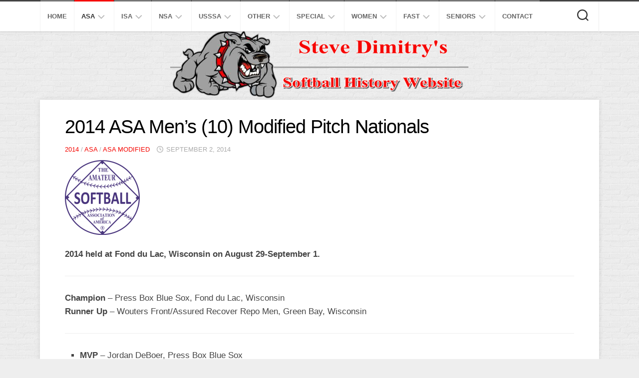

--- FILE ---
content_type: text/html; charset=UTF-8
request_url: https://www.softballhistoryusa.com/2014-asa-mens-10-modified-pitch-nationals/
body_size: 96256
content:
<!DOCTYPE html> 
<html class="no-js" lang="en-US">

<head>
	<meta charset="UTF-8">
	<meta name="viewport" content="width=device-width, initial-scale=1.0">
	<link rel="profile" href="https://gmpg.org/xfn/11">
		
	<title>2014 ASA Men&#8217;s (10) Modified Pitch Nationals &#8211; Softball History USA</title>
<meta name='robots' content='max-image-preview:large' />
<script>document.documentElement.className = document.documentElement.className.replace("no-js","js");</script>
<link rel='dns-prefetch' href='//secure.gravatar.com' />
<link rel='dns-prefetch' href='//stats.wp.com' />
<link rel='dns-prefetch' href='//v0.wordpress.com' />
<link rel='preconnect' href='//c0.wp.com' />
<link rel="alternate" type="application/rss+xml" title="Softball History USA &raquo; Feed" href="https://www.softballhistoryusa.com/feed/" />
<link rel="alternate" type="application/rss+xml" title="Softball History USA &raquo; Comments Feed" href="https://www.softballhistoryusa.com/comments/feed/" />
<script type="text/javascript">
/* <![CDATA[ */
window._wpemojiSettings = {"baseUrl":"https:\/\/s.w.org\/images\/core\/emoji\/15.0.3\/72x72\/","ext":".png","svgUrl":"https:\/\/s.w.org\/images\/core\/emoji\/15.0.3\/svg\/","svgExt":".svg","source":{"concatemoji":"https:\/\/www.softballhistoryusa.com\/wp-includes\/js\/wp-emoji-release.min.js"}};
/*! This file is auto-generated */
!function(i,n){var o,s,e;function c(e){try{var t={supportTests:e,timestamp:(new Date).valueOf()};sessionStorage.setItem(o,JSON.stringify(t))}catch(e){}}function p(e,t,n){e.clearRect(0,0,e.canvas.width,e.canvas.height),e.fillText(t,0,0);var t=new Uint32Array(e.getImageData(0,0,e.canvas.width,e.canvas.height).data),r=(e.clearRect(0,0,e.canvas.width,e.canvas.height),e.fillText(n,0,0),new Uint32Array(e.getImageData(0,0,e.canvas.width,e.canvas.height).data));return t.every(function(e,t){return e===r[t]})}function u(e,t,n){switch(t){case"flag":return n(e,"\ud83c\udff3\ufe0f\u200d\u26a7\ufe0f","\ud83c\udff3\ufe0f\u200b\u26a7\ufe0f")?!1:!n(e,"\ud83c\uddfa\ud83c\uddf3","\ud83c\uddfa\u200b\ud83c\uddf3")&&!n(e,"\ud83c\udff4\udb40\udc67\udb40\udc62\udb40\udc65\udb40\udc6e\udb40\udc67\udb40\udc7f","\ud83c\udff4\u200b\udb40\udc67\u200b\udb40\udc62\u200b\udb40\udc65\u200b\udb40\udc6e\u200b\udb40\udc67\u200b\udb40\udc7f");case"emoji":return!n(e,"\ud83d\udc26\u200d\u2b1b","\ud83d\udc26\u200b\u2b1b")}return!1}function f(e,t,n){var r="undefined"!=typeof WorkerGlobalScope&&self instanceof WorkerGlobalScope?new OffscreenCanvas(300,150):i.createElement("canvas"),a=r.getContext("2d",{willReadFrequently:!0}),o=(a.textBaseline="top",a.font="600 32px Arial",{});return e.forEach(function(e){o[e]=t(a,e,n)}),o}function t(e){var t=i.createElement("script");t.src=e,t.defer=!0,i.head.appendChild(t)}"undefined"!=typeof Promise&&(o="wpEmojiSettingsSupports",s=["flag","emoji"],n.supports={everything:!0,everythingExceptFlag:!0},e=new Promise(function(e){i.addEventListener("DOMContentLoaded",e,{once:!0})}),new Promise(function(t){var n=function(){try{var e=JSON.parse(sessionStorage.getItem(o));if("object"==typeof e&&"number"==typeof e.timestamp&&(new Date).valueOf()<e.timestamp+604800&&"object"==typeof e.supportTests)return e.supportTests}catch(e){}return null}();if(!n){if("undefined"!=typeof Worker&&"undefined"!=typeof OffscreenCanvas&&"undefined"!=typeof URL&&URL.createObjectURL&&"undefined"!=typeof Blob)try{var e="postMessage("+f.toString()+"("+[JSON.stringify(s),u.toString(),p.toString()].join(",")+"));",r=new Blob([e],{type:"text/javascript"}),a=new Worker(URL.createObjectURL(r),{name:"wpTestEmojiSupports"});return void(a.onmessage=function(e){c(n=e.data),a.terminate(),t(n)})}catch(e){}c(n=f(s,u,p))}t(n)}).then(function(e){for(var t in e)n.supports[t]=e[t],n.supports.everything=n.supports.everything&&n.supports[t],"flag"!==t&&(n.supports.everythingExceptFlag=n.supports.everythingExceptFlag&&n.supports[t]);n.supports.everythingExceptFlag=n.supports.everythingExceptFlag&&!n.supports.flag,n.DOMReady=!1,n.readyCallback=function(){n.DOMReady=!0}}).then(function(){return e}).then(function(){var e;n.supports.everything||(n.readyCallback(),(e=n.source||{}).concatemoji?t(e.concatemoji):e.wpemoji&&e.twemoji&&(t(e.twemoji),t(e.wpemoji)))}))}((window,document),window._wpemojiSettings);
/* ]]> */
</script>
<style id='wp-emoji-styles-inline-css' type='text/css'>

	img.wp-smiley, img.emoji {
		display: inline !important;
		border: none !important;
		box-shadow: none !important;
		height: 1em !important;
		width: 1em !important;
		margin: 0 0.07em !important;
		vertical-align: -0.1em !important;
		background: none !important;
		padding: 0 !important;
	}
</style>
<link rel='stylesheet' id='wp-block-library-css' href='https://c0.wp.com/c/6.6.4/wp-includes/css/dist/block-library/style.min.css' type='text/css' media='all' />
<link rel='stylesheet' id='mediaelement-css' href='https://c0.wp.com/c/6.6.4/wp-includes/js/mediaelement/mediaelementplayer-legacy.min.css' type='text/css' media='all' />
<link rel='stylesheet' id='wp-mediaelement-css' href='https://c0.wp.com/c/6.6.4/wp-includes/js/mediaelement/wp-mediaelement.min.css' type='text/css' media='all' />
<style id='jetpack-sharing-buttons-style-inline-css' type='text/css'>
.jetpack-sharing-buttons__services-list{display:flex;flex-direction:row;flex-wrap:wrap;gap:0;list-style-type:none;margin:5px;padding:0}.jetpack-sharing-buttons__services-list.has-small-icon-size{font-size:12px}.jetpack-sharing-buttons__services-list.has-normal-icon-size{font-size:16px}.jetpack-sharing-buttons__services-list.has-large-icon-size{font-size:24px}.jetpack-sharing-buttons__services-list.has-huge-icon-size{font-size:36px}@media print{.jetpack-sharing-buttons__services-list{display:none!important}}.editor-styles-wrapper .wp-block-jetpack-sharing-buttons{gap:0;padding-inline-start:0}ul.jetpack-sharing-buttons__services-list.has-background{padding:1.25em 2.375em}
</style>
<style id='classic-theme-styles-inline-css' type='text/css'>
/*! This file is auto-generated */
.wp-block-button__link{color:#fff;background-color:#32373c;border-radius:9999px;box-shadow:none;text-decoration:none;padding:calc(.667em + 2px) calc(1.333em + 2px);font-size:1.125em}.wp-block-file__button{background:#32373c;color:#fff;text-decoration:none}
</style>
<style id='global-styles-inline-css' type='text/css'>
:root{--wp--preset--aspect-ratio--square: 1;--wp--preset--aspect-ratio--4-3: 4/3;--wp--preset--aspect-ratio--3-4: 3/4;--wp--preset--aspect-ratio--3-2: 3/2;--wp--preset--aspect-ratio--2-3: 2/3;--wp--preset--aspect-ratio--16-9: 16/9;--wp--preset--aspect-ratio--9-16: 9/16;--wp--preset--color--black: #000000;--wp--preset--color--cyan-bluish-gray: #abb8c3;--wp--preset--color--white: #ffffff;--wp--preset--color--pale-pink: #f78da7;--wp--preset--color--vivid-red: #cf2e2e;--wp--preset--color--luminous-vivid-orange: #ff6900;--wp--preset--color--luminous-vivid-amber: #fcb900;--wp--preset--color--light-green-cyan: #7bdcb5;--wp--preset--color--vivid-green-cyan: #00d084;--wp--preset--color--pale-cyan-blue: #8ed1fc;--wp--preset--color--vivid-cyan-blue: #0693e3;--wp--preset--color--vivid-purple: #9b51e0;--wp--preset--gradient--vivid-cyan-blue-to-vivid-purple: linear-gradient(135deg,rgba(6,147,227,1) 0%,rgb(155,81,224) 100%);--wp--preset--gradient--light-green-cyan-to-vivid-green-cyan: linear-gradient(135deg,rgb(122,220,180) 0%,rgb(0,208,130) 100%);--wp--preset--gradient--luminous-vivid-amber-to-luminous-vivid-orange: linear-gradient(135deg,rgba(252,185,0,1) 0%,rgba(255,105,0,1) 100%);--wp--preset--gradient--luminous-vivid-orange-to-vivid-red: linear-gradient(135deg,rgba(255,105,0,1) 0%,rgb(207,46,46) 100%);--wp--preset--gradient--very-light-gray-to-cyan-bluish-gray: linear-gradient(135deg,rgb(238,238,238) 0%,rgb(169,184,195) 100%);--wp--preset--gradient--cool-to-warm-spectrum: linear-gradient(135deg,rgb(74,234,220) 0%,rgb(151,120,209) 20%,rgb(207,42,186) 40%,rgb(238,44,130) 60%,rgb(251,105,98) 80%,rgb(254,248,76) 100%);--wp--preset--gradient--blush-light-purple: linear-gradient(135deg,rgb(255,206,236) 0%,rgb(152,150,240) 100%);--wp--preset--gradient--blush-bordeaux: linear-gradient(135deg,rgb(254,205,165) 0%,rgb(254,45,45) 50%,rgb(107,0,62) 100%);--wp--preset--gradient--luminous-dusk: linear-gradient(135deg,rgb(255,203,112) 0%,rgb(199,81,192) 50%,rgb(65,88,208) 100%);--wp--preset--gradient--pale-ocean: linear-gradient(135deg,rgb(255,245,203) 0%,rgb(182,227,212) 50%,rgb(51,167,181) 100%);--wp--preset--gradient--electric-grass: linear-gradient(135deg,rgb(202,248,128) 0%,rgb(113,206,126) 100%);--wp--preset--gradient--midnight: linear-gradient(135deg,rgb(2,3,129) 0%,rgb(40,116,252) 100%);--wp--preset--font-size--small: 13px;--wp--preset--font-size--medium: 20px;--wp--preset--font-size--large: 36px;--wp--preset--font-size--x-large: 42px;--wp--preset--spacing--20: 0.44rem;--wp--preset--spacing--30: 0.67rem;--wp--preset--spacing--40: 1rem;--wp--preset--spacing--50: 1.5rem;--wp--preset--spacing--60: 2.25rem;--wp--preset--spacing--70: 3.38rem;--wp--preset--spacing--80: 5.06rem;--wp--preset--shadow--natural: 6px 6px 9px rgba(0, 0, 0, 0.2);--wp--preset--shadow--deep: 12px 12px 50px rgba(0, 0, 0, 0.4);--wp--preset--shadow--sharp: 6px 6px 0px rgba(0, 0, 0, 0.2);--wp--preset--shadow--outlined: 6px 6px 0px -3px rgba(255, 255, 255, 1), 6px 6px rgba(0, 0, 0, 1);--wp--preset--shadow--crisp: 6px 6px 0px rgba(0, 0, 0, 1);}:where(.is-layout-flex){gap: 0.5em;}:where(.is-layout-grid){gap: 0.5em;}body .is-layout-flex{display: flex;}.is-layout-flex{flex-wrap: wrap;align-items: center;}.is-layout-flex > :is(*, div){margin: 0;}body .is-layout-grid{display: grid;}.is-layout-grid > :is(*, div){margin: 0;}:where(.wp-block-columns.is-layout-flex){gap: 2em;}:where(.wp-block-columns.is-layout-grid){gap: 2em;}:where(.wp-block-post-template.is-layout-flex){gap: 1.25em;}:where(.wp-block-post-template.is-layout-grid){gap: 1.25em;}.has-black-color{color: var(--wp--preset--color--black) !important;}.has-cyan-bluish-gray-color{color: var(--wp--preset--color--cyan-bluish-gray) !important;}.has-white-color{color: var(--wp--preset--color--white) !important;}.has-pale-pink-color{color: var(--wp--preset--color--pale-pink) !important;}.has-vivid-red-color{color: var(--wp--preset--color--vivid-red) !important;}.has-luminous-vivid-orange-color{color: var(--wp--preset--color--luminous-vivid-orange) !important;}.has-luminous-vivid-amber-color{color: var(--wp--preset--color--luminous-vivid-amber) !important;}.has-light-green-cyan-color{color: var(--wp--preset--color--light-green-cyan) !important;}.has-vivid-green-cyan-color{color: var(--wp--preset--color--vivid-green-cyan) !important;}.has-pale-cyan-blue-color{color: var(--wp--preset--color--pale-cyan-blue) !important;}.has-vivid-cyan-blue-color{color: var(--wp--preset--color--vivid-cyan-blue) !important;}.has-vivid-purple-color{color: var(--wp--preset--color--vivid-purple) !important;}.has-black-background-color{background-color: var(--wp--preset--color--black) !important;}.has-cyan-bluish-gray-background-color{background-color: var(--wp--preset--color--cyan-bluish-gray) !important;}.has-white-background-color{background-color: var(--wp--preset--color--white) !important;}.has-pale-pink-background-color{background-color: var(--wp--preset--color--pale-pink) !important;}.has-vivid-red-background-color{background-color: var(--wp--preset--color--vivid-red) !important;}.has-luminous-vivid-orange-background-color{background-color: var(--wp--preset--color--luminous-vivid-orange) !important;}.has-luminous-vivid-amber-background-color{background-color: var(--wp--preset--color--luminous-vivid-amber) !important;}.has-light-green-cyan-background-color{background-color: var(--wp--preset--color--light-green-cyan) !important;}.has-vivid-green-cyan-background-color{background-color: var(--wp--preset--color--vivid-green-cyan) !important;}.has-pale-cyan-blue-background-color{background-color: var(--wp--preset--color--pale-cyan-blue) !important;}.has-vivid-cyan-blue-background-color{background-color: var(--wp--preset--color--vivid-cyan-blue) !important;}.has-vivid-purple-background-color{background-color: var(--wp--preset--color--vivid-purple) !important;}.has-black-border-color{border-color: var(--wp--preset--color--black) !important;}.has-cyan-bluish-gray-border-color{border-color: var(--wp--preset--color--cyan-bluish-gray) !important;}.has-white-border-color{border-color: var(--wp--preset--color--white) !important;}.has-pale-pink-border-color{border-color: var(--wp--preset--color--pale-pink) !important;}.has-vivid-red-border-color{border-color: var(--wp--preset--color--vivid-red) !important;}.has-luminous-vivid-orange-border-color{border-color: var(--wp--preset--color--luminous-vivid-orange) !important;}.has-luminous-vivid-amber-border-color{border-color: var(--wp--preset--color--luminous-vivid-amber) !important;}.has-light-green-cyan-border-color{border-color: var(--wp--preset--color--light-green-cyan) !important;}.has-vivid-green-cyan-border-color{border-color: var(--wp--preset--color--vivid-green-cyan) !important;}.has-pale-cyan-blue-border-color{border-color: var(--wp--preset--color--pale-cyan-blue) !important;}.has-vivid-cyan-blue-border-color{border-color: var(--wp--preset--color--vivid-cyan-blue) !important;}.has-vivid-purple-border-color{border-color: var(--wp--preset--color--vivid-purple) !important;}.has-vivid-cyan-blue-to-vivid-purple-gradient-background{background: var(--wp--preset--gradient--vivid-cyan-blue-to-vivid-purple) !important;}.has-light-green-cyan-to-vivid-green-cyan-gradient-background{background: var(--wp--preset--gradient--light-green-cyan-to-vivid-green-cyan) !important;}.has-luminous-vivid-amber-to-luminous-vivid-orange-gradient-background{background: var(--wp--preset--gradient--luminous-vivid-amber-to-luminous-vivid-orange) !important;}.has-luminous-vivid-orange-to-vivid-red-gradient-background{background: var(--wp--preset--gradient--luminous-vivid-orange-to-vivid-red) !important;}.has-very-light-gray-to-cyan-bluish-gray-gradient-background{background: var(--wp--preset--gradient--very-light-gray-to-cyan-bluish-gray) !important;}.has-cool-to-warm-spectrum-gradient-background{background: var(--wp--preset--gradient--cool-to-warm-spectrum) !important;}.has-blush-light-purple-gradient-background{background: var(--wp--preset--gradient--blush-light-purple) !important;}.has-blush-bordeaux-gradient-background{background: var(--wp--preset--gradient--blush-bordeaux) !important;}.has-luminous-dusk-gradient-background{background: var(--wp--preset--gradient--luminous-dusk) !important;}.has-pale-ocean-gradient-background{background: var(--wp--preset--gradient--pale-ocean) !important;}.has-electric-grass-gradient-background{background: var(--wp--preset--gradient--electric-grass) !important;}.has-midnight-gradient-background{background: var(--wp--preset--gradient--midnight) !important;}.has-small-font-size{font-size: var(--wp--preset--font-size--small) !important;}.has-medium-font-size{font-size: var(--wp--preset--font-size--medium) !important;}.has-large-font-size{font-size: var(--wp--preset--font-size--large) !important;}.has-x-large-font-size{font-size: var(--wp--preset--font-size--x-large) !important;}
:where(.wp-block-post-template.is-layout-flex){gap: 1.25em;}:where(.wp-block-post-template.is-layout-grid){gap: 1.25em;}
:where(.wp-block-columns.is-layout-flex){gap: 2em;}:where(.wp-block-columns.is-layout-grid){gap: 2em;}
:root :where(.wp-block-pullquote){font-size: 1.5em;line-height: 1.6;}
</style>
<link rel='stylesheet' id='responsive-lightbox-swipebox-css' href='https://www.softballhistoryusa.com/wp-content/plugins/responsive-lightbox/assets/swipebox/swipebox.min.css?ver=1.5.2' type='text/css' media='all' />
<link rel='stylesheet' id='blogside-style-css' href='https://www.softballhistoryusa.com/wp-content/themes/blogside/style.css' type='text/css' media='all' />
<style id='blogside-style-inline-css' type='text/css'>
body { font-family: Arial, sans-serif; }

::selection { background-color: #f50500; }
::-moz-selection { background-color: #f50500; }

a,
.themeform label .required,
.toggle-search:hover,
.toggle-search.active,
.post-title a:hover,
.post-hover:hover .post-title a,
.post-nav li a:hover i,
.widget > h3:after,
.widget_rss ul li a,
.widget_calendar a,
.alx-tabs-nav li.active a,
.alx-tab .tab-item-category a,
.alx-posts .post-item-category a,
.alx-tab li:hover .tab-item-title a,
.alx-tab li:hover .tab-item-comment a,
.alx-posts li:hover .post-item-title a,
.comment-tabs li.active a,
.comment-awaiting-moderation,
.child-menu a:hover,
.child-menu .current_page_item > a,
.wp-pagenavi a { color: #f50500; }

.themeform input[type="button"],
.themeform input[type="reset"],
.themeform input[type="submit"],
.themeform button[type="button"],
.themeform button[type="reset"],
.themeform button[type="submit"],
.sidebar-toggle,
#profile .social-links .social-tooltip:hover,
.post-tags a:hover,
.widget_calendar caption,
.author-bio .bio-avatar:after,
.post-comments,
.commentlist li.bypostauthor > .comment-body:after,
.commentlist li.comment-author-admin > .comment-body:after { background-color: #f50500; }

.alx-tabs-nav li.active a { border-color: #f50500; }

#header .nav-menu:not(.mobile) > div > ul > li:hover > span,
#header .nav-menu:not(.mobile) li.current_page_item > span, 
#header .nav-menu:not(.mobile) li.current-menu-item > span, 
#header .nav-menu:not(.mobile) li.current-menu-ancestor > span, 
#header .nav-menu:not(.mobile) li.current-post-parent > span { border-top-color: #f50500;  }

#footer-bottom .container-inner,
.widget > h3 > span,
.alx-tabs-nav li.active a,
.comment-tabs li.active a,
.wp-pagenavi a:hover,
.wp-pagenavi a:active,
.wp-pagenavi span.current { border-bottom-color: #f50500!important; }				
				

</style>
<link rel='stylesheet' id='blogside-responsive-css' href='https://www.softballhistoryusa.com/wp-content/themes/blogside/responsive.css' type='text/css' media='all' />
<link rel='stylesheet' id='blogside-font-awesome-css' href='https://www.softballhistoryusa.com/wp-content/themes/blogside/fonts/all.min.css' type='text/css' media='all' />
<script type="text/javascript" src="https://c0.wp.com/c/6.6.4/wp-includes/js/jquery/jquery.min.js" id="jquery-core-js"></script>
<script type="text/javascript" src="https://c0.wp.com/c/6.6.4/wp-includes/js/jquery/jquery-migrate.min.js" id="jquery-migrate-js"></script>
<script type="text/javascript" src="https://www.softballhistoryusa.com/wp-content/plugins/responsive-lightbox/assets/swipebox/jquery.swipebox.min.js?ver=1.5.2" id="responsive-lightbox-swipebox-js"></script>
<script type="text/javascript" src="https://c0.wp.com/c/6.6.4/wp-includes/js/underscore.min.js" id="underscore-js"></script>
<script type="text/javascript" src="https://www.softballhistoryusa.com/wp-content/plugins/responsive-lightbox/assets/infinitescroll/infinite-scroll.pkgd.min.js?ver=4.0.1" id="responsive-lightbox-infinite-scroll-js"></script>
<script type="text/javascript" id="responsive-lightbox-js-before">
/* <![CDATA[ */
var rlArgs = {"script":"swipebox","selector":"lightbox","customEvents":"","activeGalleries":true,"animation":true,"hideCloseButtonOnMobile":false,"removeBarsOnMobile":false,"hideBars":true,"hideBarsDelay":5000,"videoMaxWidth":1080,"useSVG":true,"loopAtEnd":false,"woocommerce_gallery":false,"ajaxurl":"https:\/\/www.softballhistoryusa.com\/wp-admin\/admin-ajax.php","nonce":"394c40c1bd","preview":false,"postId":8724,"scriptExtension":false};
/* ]]> */
</script>
<script type="text/javascript" src="https://www.softballhistoryusa.com/wp-content/plugins/responsive-lightbox/js/front.js?ver=2.5.4" id="responsive-lightbox-js"></script>
<script type="text/javascript" src="https://www.softballhistoryusa.com/wp-content/themes/blogside/js/jquery.flexslider.min.js" id="blogside-flexslider-js"></script>
<link rel="https://api.w.org/" href="https://www.softballhistoryusa.com/wp-json/" /><link rel="alternate" title="JSON" type="application/json" href="https://www.softballhistoryusa.com/wp-json/wp/v2/posts/8724" /><link rel="EditURI" type="application/rsd+xml" title="RSD" href="https://www.softballhistoryusa.com/xmlrpc.php?rsd" />
<link rel="canonical" href="https://www.softballhistoryusa.com/2014-asa-mens-10-modified-pitch-nationals/" />
<link rel='shortlink' href='https://wp.me/patmVI-2gI' />
<link rel="alternate" title="oEmbed (JSON)" type="application/json+oembed" href="https://www.softballhistoryusa.com/wp-json/oembed/1.0/embed?url=https%3A%2F%2Fwww.softballhistoryusa.com%2F2014-asa-mens-10-modified-pitch-nationals%2F" />
<link rel="alternate" title="oEmbed (XML)" type="text/xml+oembed" href="https://www.softballhistoryusa.com/wp-json/oembed/1.0/embed?url=https%3A%2F%2Fwww.softballhistoryusa.com%2F2014-asa-mens-10-modified-pitch-nationals%2F&#038;format=xml" />
	<style>img#wpstats{display:none}</style>
		
<!-- Jetpack Open Graph Tags -->
<meta property="og:type" content="article" />
<meta property="og:title" content="2014 ASA Men&#8217;s (10) Modified Pitch Nationals" />
<meta property="og:url" content="https://www.softballhistoryusa.com/2014-asa-mens-10-modified-pitch-nationals/" />
<meta property="og:description" content="2014 held at Fond du Lac, Wisconsin on August 29-September 1. Champion – Press Box Blue Sox, Fond du Lac, Wisconsin Runner Up – Wouters Front/Assured Recover Repo Men, Green Bay, Wisconsin MVP &amp;#82…" />
<meta property="article:published_time" content="2014-09-03T03:15:58+00:00" />
<meta property="article:modified_time" content="2021-11-05T16:33:38+00:00" />
<meta property="og:site_name" content="Softball History USA" />
<meta property="og:image" content="https://www.softballhistoryusa.com/wp-content/uploads/2018/11/Old-ASA-Logo.png" />
<meta property="og:image:width" content="731" />
<meta property="og:image:height" content="732" />
<meta property="og:image:alt" content="" />
<meta property="og:locale" content="en_US" />
<meta name="twitter:text:title" content="2014 ASA Men&#8217;s (10) Modified Pitch Nationals" />
<meta name="twitter:image" content="https://www.softballhistoryusa.com/wp-content/uploads/2018/11/Old-ASA-Logo.png?w=640" />
<meta name="twitter:card" content="summary_large_image" />

<!-- End Jetpack Open Graph Tags -->
<style id="kirki-inline-styles"></style></head>

<body class="post-template-default single single-post postid-8724 single-format-standard col-1c full-width topbar-enabled mobile-menu">


<a class="skip-link screen-reader-text" href="#page">Skip to content</a>

<div id="wrapper">

	<header id="header">
		
					<div id="wrap-nav-mobile" class="wrap-nav">
						<nav id="nav-mobile-nav" class="main-navigation nav-menu">
			<button class="menu-toggle" aria-controls="primary-menu" aria-expanded="false">
				<span class="screen-reader-text">Expand Menu</span><div class="menu-toggle-icon"><span></span><span></span><span></span></div>			</button>
			<div class="menu-top-container"><ul id="nav-mobile" class="menu"><li id="menu-item-8" class="menu-item menu-item-type-custom menu-item-object-custom menu-item-home menu-item-8"><span class="menu-item-wrapper"><a href="http://www.softballhistoryusa.com/">Home</a></span></li>
<li id="menu-item-300" class="menu-item menu-item-type-taxonomy menu-item-object-category current-post-ancestor current-menu-parent current-post-parent menu-item-has-children menu-item-300"><span class="menu-item-wrapper has-arrow"><a href="https://www.softballhistoryusa.com/category/asa/"><span class="screen-reader-text">Current Page Parent </span>ASA</a><button onClick="alxMediaMenu.toggleItem(this)"><span class="screen-reader-text">Toggle Child Menu</span><svg class="svg-icon" aria-hidden="true" role="img" focusable="false" xmlns="http://www.w3.org/2000/svg" width="14" height="8" viewBox="0 0 20 12"><polygon fill="" fill-rule="evenodd" points="1319.899 365.778 1327.678 358 1329.799 360.121 1319.899 370.021 1310 360.121 1312.121 358" transform="translate(-1310 -358)"></polygon></svg></button></span>
<ul class="sub-menu">
	<li id="menu-item-927" class="menu-item menu-item-type-taxonomy menu-item-object-category menu-item-927"><span class="menu-item-wrapper"><a href="https://www.softballhistoryusa.com/category/asa/asa-mens-super-slow-pitch/">Men&#8217;s Super Slow</a></span></li>
	<li id="menu-item-926" class="menu-item menu-item-type-taxonomy menu-item-object-category menu-item-926"><span class="menu-item-wrapper"><a href="https://www.softballhistoryusa.com/category/asa/asa-mens-open-slow-pitch/">Men&#8217;s Open Slow</a></span></li>
	<li id="menu-item-925" class="menu-item menu-item-type-taxonomy menu-item-object-category menu-item-925"><span class="menu-item-wrapper"><a href="https://www.softballhistoryusa.com/category/asa/asa-mens-major-aa-slow-pitch/">Men&#8217;s Major AA Slow</a></span></li>
	<li id="menu-item-923" class="menu-item menu-item-type-taxonomy menu-item-object-category menu-item-923"><span class="menu-item-wrapper"><a href="https://www.softballhistoryusa.com/category/asa/asa-mens-a-slow-pitch/">ASA Men&#8217;s A Slow Pitch</a></span></li>
	<li id="menu-item-11270" class="menu-item menu-item-type-taxonomy menu-item-object-category menu-item-11270"><span class="menu-item-wrapper"><a href="https://www.softballhistoryusa.com/category/asa/asa-mens-b-slow-pitch/">ASA Men&#8217;s B Slow Pitch</a></span></li>
	<li id="menu-item-11271" class="menu-item menu-item-type-taxonomy menu-item-object-category menu-item-11271"><span class="menu-item-wrapper"><a href="https://www.softballhistoryusa.com/category/asa/asa-mens-c-slow-pitch/">ASA Men&#8217;s C Slow Pitch</a></span></li>
	<li id="menu-item-6356" class="menu-item menu-item-type-taxonomy menu-item-object-category menu-item-6356"><span class="menu-item-wrapper"><a href="https://www.softballhistoryusa.com/category/asa/asa-mens-major-fast-pitch/">Men&#8217;s Major Fast</a></span></li>
	<li id="menu-item-6712" class="menu-item menu-item-type-taxonomy menu-item-object-category menu-item-6712"><span class="menu-item-wrapper"><a href="https://www.softballhistoryusa.com/category/asa/asa-womens-major-slow-pitch/">Women&#8217;s Major Slow</a></span></li>
	<li id="menu-item-6724" class="menu-item menu-item-type-taxonomy menu-item-object-category menu-item-6724"><span class="menu-item-wrapper"><a href="https://www.softballhistoryusa.com/category/asa/asa-womens-open-slow-pitch/">Women&#8217;s Open Slow</a></span></li>
	<li id="menu-item-961" class="menu-item menu-item-type-taxonomy menu-item-object-category menu-item-961"><span class="menu-item-wrapper"><a href="https://www.softballhistoryusa.com/category/asa/asa-womens-major-fast-pitch/">Women&#8217;s Major Fast</a></span></li>
	<li id="menu-item-963" class="menu-item menu-item-type-taxonomy menu-item-object-category menu-item-963"><span class="menu-item-wrapper"><a href="https://www.softballhistoryusa.com/category/asa/other-asa-fast-pitch/">Other ASA Fast</a></span></li>
	<li id="menu-item-956" class="menu-item menu-item-type-taxonomy menu-item-object-category menu-item-956"><span class="menu-item-wrapper"><a href="https://www.softballhistoryusa.com/category/asa/asa-mens-d-e-slow-pitch/">B/C/D/E Slow</a></span></li>
	<li id="menu-item-8782" class="menu-item menu-item-type-taxonomy menu-item-object-category current-post-ancestor current-menu-parent current-post-parent menu-item-8782"><span class="menu-item-wrapper"><a href="https://www.softballhistoryusa.com/category/asa/asa-modified/"><span class="screen-reader-text">Current Page Parent </span>Modified</a></span></li>
	<li id="menu-item-958" class="menu-item menu-item-type-taxonomy menu-item-object-category menu-item-958"><span class="menu-item-wrapper"><a href="https://www.softballhistoryusa.com/category/asa/asa-industrial-slow-pitch/">Industrial Slow</a></span></li>
	<li id="menu-item-957" class="menu-item menu-item-type-taxonomy menu-item-object-category menu-item-957"><span class="menu-item-wrapper"><a href="https://www.softballhistoryusa.com/category/asa/asa-church-slow-pitch/">Church Slow</a></span></li>
	<li id="menu-item-964" class="menu-item menu-item-type-taxonomy menu-item-object-category menu-item-964"><span class="menu-item-wrapper"><a href="https://www.softballhistoryusa.com/category/asa/other-asa-slow-pitch/">Other ASA Slow</a></span></li>
	<li id="menu-item-965" class="menu-item menu-item-type-taxonomy menu-item-object-category menu-item-965"><span class="menu-item-wrapper"><a href="https://www.softballhistoryusa.com/category/asa/standings/">Standings</a></span></li>
	<li id="menu-item-960" class="menu-item menu-item-type-post_type menu-item-object-post menu-item-960"><span class="menu-item-wrapper"><a href="https://www.softballhistoryusa.com/smoky-mountain-classic/">The Smoky</a></span></li>
</ul>
</li>
<li id="menu-item-312" class="menu-item menu-item-type-taxonomy menu-item-object-category menu-item-has-children menu-item-312"><span class="menu-item-wrapper has-arrow"><a href="https://www.softballhistoryusa.com/category/isa/">ISA</a><button onClick="alxMediaMenu.toggleItem(this)"><span class="screen-reader-text">Toggle Child Menu</span><svg class="svg-icon" aria-hidden="true" role="img" focusable="false" xmlns="http://www.w3.org/2000/svg" width="14" height="8" viewBox="0 0 20 12"><polygon fill="" fill-rule="evenodd" points="1319.899 365.778 1327.678 358 1329.799 360.121 1319.899 370.021 1310 360.121 1312.121 358" transform="translate(-1310 -358)"></polygon></svg></button></span>
<ul class="sub-menu">
	<li id="menu-item-976" class="menu-item menu-item-type-taxonomy menu-item-object-category menu-item-976"><span class="menu-item-wrapper"><a href="https://www.softballhistoryusa.com/category/isa/isa-super-world-series/">Super Slow</a></span></li>
	<li id="menu-item-972" class="menu-item menu-item-type-taxonomy menu-item-object-category menu-item-972"><span class="menu-item-wrapper"><a href="https://www.softballhistoryusa.com/category/isa/isa-aa-world-series/">AA Slow</a></span></li>
	<li id="menu-item-971" class="menu-item menu-item-type-taxonomy menu-item-object-category menu-item-971"><span class="menu-item-wrapper"><a href="https://www.softballhistoryusa.com/category/isa/isa-a-world-series/">A Slow</a></span></li>
	<li id="menu-item-973" class="menu-item menu-item-type-taxonomy menu-item-object-category menu-item-973"><span class="menu-item-wrapper"><a href="https://www.softballhistoryusa.com/category/isa/isa-b-c-d-e/">B/C/D/E Slow</a></span></li>
	<li id="menu-item-975" class="menu-item menu-item-type-taxonomy menu-item-object-category menu-item-975"><span class="menu-item-wrapper"><a href="https://www.softballhistoryusa.com/category/isa/isa-other/">Other ISA</a></span></li>
</ul>
</li>
<li id="menu-item-313" class="menu-item menu-item-type-taxonomy menu-item-object-category menu-item-has-children menu-item-313"><span class="menu-item-wrapper has-arrow"><a href="https://www.softballhistoryusa.com/category/nsa/">NSA</a><button onClick="alxMediaMenu.toggleItem(this)"><span class="screen-reader-text">Toggle Child Menu</span><svg class="svg-icon" aria-hidden="true" role="img" focusable="false" xmlns="http://www.w3.org/2000/svg" width="14" height="8" viewBox="0 0 20 12"><polygon fill="" fill-rule="evenodd" points="1319.899 365.778 1327.678 358 1329.799 360.121 1319.899 370.021 1310 360.121 1312.121 358" transform="translate(-1310 -358)"></polygon></svg></button></span>
<ul class="sub-menu">
	<li id="menu-item-981" class="menu-item menu-item-type-taxonomy menu-item-object-category menu-item-981"><span class="menu-item-wrapper"><a href="https://www.softballhistoryusa.com/category/nsa/nsa-super-worlds/">Super Slow</a></span></li>
	<li id="menu-item-978" class="menu-item menu-item-type-taxonomy menu-item-object-category menu-item-978"><span class="menu-item-wrapper"><a href="https://www.softballhistoryusa.com/category/nsa/nsa-aa-super-worlds/">AA Slow</a></span></li>
	<li id="menu-item-977" class="menu-item menu-item-type-taxonomy menu-item-object-category menu-item-977"><span class="menu-item-wrapper"><a href="https://www.softballhistoryusa.com/category/nsa/nsa-a-super-worlds/">A Slow</a></span></li>
	<li id="menu-item-979" class="menu-item menu-item-type-taxonomy menu-item-object-category menu-item-979"><span class="menu-item-wrapper"><a href="https://www.softballhistoryusa.com/category/nsa/nsa-b-c-d-e/">B/C/D/E Slow</a></span></li>
</ul>
</li>
<li id="menu-item-305" class="menu-item menu-item-type-taxonomy menu-item-object-category menu-item-has-children menu-item-305"><span class="menu-item-wrapper has-arrow"><a href="https://www.softballhistoryusa.com/category/usssa/">USSSA</a><button onClick="alxMediaMenu.toggleItem(this)"><span class="screen-reader-text">Toggle Child Menu</span><svg class="svg-icon" aria-hidden="true" role="img" focusable="false" xmlns="http://www.w3.org/2000/svg" width="14" height="8" viewBox="0 0 20 12"><polygon fill="" fill-rule="evenodd" points="1319.899 365.778 1327.678 358 1329.799 360.121 1319.899 370.021 1310 360.121 1312.121 358" transform="translate(-1310 -358)"></polygon></svg></button></span>
<ul class="sub-menu">
	<li id="menu-item-931" class="menu-item menu-item-type-taxonomy menu-item-object-category menu-item-931"><span class="menu-item-wrapper"><a href="https://www.softballhistoryusa.com/category/usssa/usssa-major-slow-pitch/">Men&#8217;s Major Slow</a></span></li>
	<li id="menu-item-929" class="menu-item menu-item-type-taxonomy menu-item-object-category menu-item-929"><span class="menu-item-wrapper"><a href="https://www.softballhistoryusa.com/category/usssa/usssa-aa-slow-pitch/">Men&#8217;s AA Slow</a></span></li>
	<li id="menu-item-928" class="menu-item menu-item-type-taxonomy menu-item-object-category menu-item-928"><span class="menu-item-wrapper"><a href="https://www.softballhistoryusa.com/category/usssa/usssa-a-slow-pitch/">Men&#8217;s A Slow</a></span></li>
	<li id="menu-item-7117" class="menu-item menu-item-type-taxonomy menu-item-object-category menu-item-7117"><span class="menu-item-wrapper"><a href="https://www.softballhistoryusa.com/category/usssa/usssa-womens-major/">Women&#8217;s Major Slow</a></span></li>
	<li id="menu-item-930" class="menu-item menu-item-type-taxonomy menu-item-object-category menu-item-930"><span class="menu-item-wrapper"><a href="https://www.softballhistoryusa.com/category/usssa/conference-usssa/">Conference</a></span></li>
	<li id="menu-item-970" class="menu-item menu-item-type-taxonomy menu-item-object-category menu-item-970"><span class="menu-item-wrapper"><a href="https://www.softballhistoryusa.com/category/usssa/usssa-regional-a/">Regional A</a></span></li>
	<li id="menu-item-967" class="menu-item menu-item-type-taxonomy menu-item-object-category menu-item-967"><span class="menu-item-wrapper"><a href="https://www.softballhistoryusa.com/category/usssa/usssa-b-c-d-e/">B/C/D/E</a></span></li>
	<li id="menu-item-969" class="menu-item menu-item-type-taxonomy menu-item-object-category menu-item-969"><span class="menu-item-wrapper"><a href="https://www.softballhistoryusa.com/category/usssa/usssa-other/">Other USSSA</a></span></li>
</ul>
</li>
<li id="menu-item-846" class="menu-item menu-item-type-taxonomy menu-item-object-category menu-item-has-children menu-item-846"><span class="menu-item-wrapper has-arrow"><a href="https://www.softballhistoryusa.com/category/other/">Other</a><button onClick="alxMediaMenu.toggleItem(this)"><span class="screen-reader-text">Toggle Child Menu</span><svg class="svg-icon" aria-hidden="true" role="img" focusable="false" xmlns="http://www.w3.org/2000/svg" width="14" height="8" viewBox="0 0 20 12"><polygon fill="" fill-rule="evenodd" points="1319.899 365.778 1327.678 358 1329.799 360.121 1319.899 370.021 1310 360.121 1312.121 358" transform="translate(-1310 -358)"></polygon></svg></button></span>
<ul class="sub-menu">
	<li id="menu-item-465" class="menu-item menu-item-type-taxonomy menu-item-object-category menu-item-465"><span class="menu-item-wrapper"><a href="https://www.softballhistoryusa.com/category/other/aspsl/">ASPSL</a></span></li>
	<li id="menu-item-992" class="menu-item menu-item-type-taxonomy menu-item-object-category menu-item-992"><span class="menu-item-wrapper"><a href="https://www.softballhistoryusa.com/category/other/nasl/">NASL</a></span></li>
	<li id="menu-item-993" class="menu-item menu-item-type-taxonomy menu-item-object-category menu-item-993"><span class="menu-item-wrapper"><a href="https://www.softballhistoryusa.com/category/other/uspl/">USPL</a></span></li>
	<li id="menu-item-997" class="menu-item menu-item-type-taxonomy menu-item-object-category menu-item-997"><span class="menu-item-wrapper"><a href="https://www.softballhistoryusa.com/category/other/assl/">ASSL</a></span></li>
	<li id="menu-item-325" class="menu-item menu-item-type-taxonomy menu-item-object-category menu-item-325"><span class="menu-item-wrapper"><a href="https://www.softballhistoryusa.com/category/other/nspc/">NSPC</a></span></li>
	<li id="menu-item-323" class="menu-item menu-item-type-taxonomy menu-item-object-category menu-item-323"><span class="menu-item-wrapper"><a href="https://www.softballhistoryusa.com/category/other-associations/ssaa/">SSAA</a></span></li>
	<li id="menu-item-322" class="menu-item menu-item-type-taxonomy menu-item-object-category menu-item-322"><span class="menu-item-wrapper"><a href="https://www.softballhistoryusa.com/category/other-associations/wsl/">WSL</a></span></li>
	<li id="menu-item-324" class="menu-item menu-item-type-taxonomy menu-item-object-category menu-item-324"><span class="menu-item-wrapper"><a href="https://www.softballhistoryusa.com/category/other-associations/nasf/">NASF</a></span></li>
	<li id="menu-item-998" class="menu-item menu-item-type-post_type menu-item-object-post menu-item-998"><span class="menu-item-wrapper"><a href="https://www.softballhistoryusa.com/softball-nation-association-sna/">SNA</a></span></li>
	<li id="menu-item-1007" class="menu-item menu-item-type-taxonomy menu-item-object-category menu-item-1007"><span class="menu-item-wrapper"><a href="https://www.softballhistoryusa.com/category/other/gsl/">GSL</a></span></li>
	<li id="menu-item-1006" class="menu-item menu-item-type-taxonomy menu-item-object-category menu-item-1006"><span class="menu-item-wrapper"><a href="https://www.softballhistoryusa.com/category/other/fsa/">FSA</a></span></li>
	<li id="menu-item-1005" class="menu-item menu-item-type-taxonomy menu-item-object-category menu-item-1005"><span class="menu-item-wrapper"><a href="https://www.softballhistoryusa.com/category/other/esa/">ESA</a></span></li>
	<li id="menu-item-1000" class="menu-item menu-item-type-taxonomy menu-item-object-category menu-item-1000"><span class="menu-item-wrapper"><a href="https://www.softballhistoryusa.com/category/other/wsa/">WSA</a></span></li>
	<li id="menu-item-1001" class="menu-item menu-item-type-taxonomy menu-item-object-category menu-item-1001"><span class="menu-item-wrapper"><a href="https://www.softballhistoryusa.com/category/other/wwsa/">WWSA</a></span></li>
	<li id="menu-item-1017" class="menu-item menu-item-type-taxonomy menu-item-object-category menu-item-1017"><span class="menu-item-wrapper"><a href="https://www.softballhistoryusa.com/category/other/av/">A&amp;V</a></span></li>
	<li id="menu-item-1011" class="menu-item menu-item-type-taxonomy menu-item-object-category menu-item-1011"><span class="menu-item-wrapper"><a href="https://www.softballhistoryusa.com/category/other/pstc/">PSTC</a></span></li>
	<li id="menu-item-999" class="menu-item menu-item-type-taxonomy menu-item-object-category menu-item-999"><span class="menu-item-wrapper"><a href="https://www.softballhistoryusa.com/category/other/wasa/">WASA</a></span></li>
	<li id="menu-item-1008" class="menu-item menu-item-type-taxonomy menu-item-object-category menu-item-1008"><span class="menu-item-wrapper"><a href="https://www.softballhistoryusa.com/category/other/isps/">ISPS</a></span></li>
	<li id="menu-item-1013" class="menu-item menu-item-type-taxonomy menu-item-object-category menu-item-1013"><span class="menu-item-wrapper"><a href="https://www.softballhistoryusa.com/category/other/triple-crown/">Triple Crown</a></span></li>
</ul>
</li>
<li id="menu-item-984" class="menu-item menu-item-type-taxonomy menu-item-object-category menu-item-has-children menu-item-984"><span class="menu-item-wrapper has-arrow"><a href="https://www.softballhistoryusa.com/category/special/">Special</a><button onClick="alxMediaMenu.toggleItem(this)"><span class="screen-reader-text">Toggle Child Menu</span><svg class="svg-icon" aria-hidden="true" role="img" focusable="false" xmlns="http://www.w3.org/2000/svg" width="14" height="8" viewBox="0 0 20 12"><polygon fill="" fill-rule="evenodd" points="1319.899 365.778 1327.678 358 1329.799 360.121 1319.899 370.021 1310 360.121 1312.121 358" transform="translate(-1310 -358)"></polygon></svg></button></span>
<ul class="sub-menu">
	<li id="menu-item-1023" class="menu-item menu-item-type-taxonomy menu-item-object-category menu-item-1023"><span class="menu-item-wrapper"><a href="https://www.softballhistoryusa.com/category/special/modified/">Modified</a></span></li>
	<li id="menu-item-1018" class="menu-item menu-item-type-taxonomy menu-item-object-category menu-item-1018"><span class="menu-item-wrapper"><a href="https://www.softballhistoryusa.com/category/special/16-inch/">16 Inch</a></span></li>
	<li id="menu-item-1019" class="menu-item menu-item-type-taxonomy menu-item-object-category menu-item-1019"><span class="menu-item-wrapper"><a href="https://www.softballhistoryusa.com/category/special/co-ed/">Co-Ed</a></span></li>
	<li id="menu-item-1020" class="menu-item menu-item-type-taxonomy menu-item-object-category menu-item-1020"><span class="menu-item-wrapper"><a href="https://www.softballhistoryusa.com/category/special/hall-of-fame/">Hall of Fame</a></span></li>
	<li id="menu-item-1021" class="menu-item menu-item-type-taxonomy menu-item-object-category menu-item-1021"><span class="menu-item-wrapper"><a href="https://www.softballhistoryusa.com/category/special/honors/">Honors</a></span></li>
	<li id="menu-item-1022" class="menu-item menu-item-type-taxonomy menu-item-object-category menu-item-1022"><span class="menu-item-wrapper"><a href="https://www.softballhistoryusa.com/category/special/legends/">Legends</a></span></li>
	<li id="menu-item-1024" class="menu-item menu-item-type-taxonomy menu-item-object-category menu-item-1024"><span class="menu-item-wrapper"><a href="https://www.softballhistoryusa.com/category/special/top-10-batters/">Top 10 Batters</a></span></li>
	<li id="menu-item-1025" class="menu-item menu-item-type-taxonomy menu-item-object-category menu-item-1025"><span class="menu-item-wrapper"><a href="https://www.softballhistoryusa.com/category/special/top-10-hr/">Top 10 HR</a></span></li>
	<li id="menu-item-1026" class="menu-item menu-item-type-taxonomy menu-item-object-category menu-item-1026"><span class="menu-item-wrapper"><a href="https://www.softballhistoryusa.com/category/special/top-100-players/">Top 100 Players</a></span></li>
</ul>
</li>
<li id="menu-item-985" class="menu-item menu-item-type-taxonomy menu-item-object-category menu-item-has-children menu-item-985"><span class="menu-item-wrapper has-arrow"><a href="https://www.softballhistoryusa.com/category/women/">Women</a><button onClick="alxMediaMenu.toggleItem(this)"><span class="screen-reader-text">Toggle Child Menu</span><svg class="svg-icon" aria-hidden="true" role="img" focusable="false" xmlns="http://www.w3.org/2000/svg" width="14" height="8" viewBox="0 0 20 12"><polygon fill="" fill-rule="evenodd" points="1319.899 365.778 1327.678 358 1329.799 360.121 1319.899 370.021 1310 360.121 1312.121 358" transform="translate(-1310 -358)"></polygon></svg></button></span>
<ul class="sub-menu">
	<li id="menu-item-8420" class="menu-item menu-item-type-taxonomy menu-item-object-category menu-item-8420"><span class="menu-item-wrapper"><a href="https://www.softballhistoryusa.com/category/fast/ncaa/">NCAA</a></span></li>
	<li id="menu-item-1031" class="menu-item menu-item-type-taxonomy menu-item-object-category menu-item-1031"><span class="menu-item-wrapper"><a href="https://www.softballhistoryusa.com/category/women/asa-women/">ASA</a></span></li>
	<li id="menu-item-1028" class="menu-item menu-item-type-taxonomy menu-item-object-category menu-item-1028"><span class="menu-item-wrapper"><a href="https://www.softballhistoryusa.com/category/women/isa-women/">ISA</a></span></li>
	<li id="menu-item-1029" class="menu-item menu-item-type-taxonomy menu-item-object-category menu-item-1029"><span class="menu-item-wrapper"><a href="https://www.softballhistoryusa.com/category/women/nsa-women/">NSA Women</a></span></li>
	<li id="menu-item-1032" class="menu-item menu-item-type-taxonomy menu-item-object-category menu-item-1032"><span class="menu-item-wrapper"><a href="https://www.softballhistoryusa.com/category/usssa/usssa-women/">USSSA Women</a></span></li>
	<li id="menu-item-1030" class="menu-item menu-item-type-taxonomy menu-item-object-category menu-item-1030"><span class="menu-item-wrapper"><a href="https://www.softballhistoryusa.com/category/women/seniors-women/">Seniors</a></span></li>
	<li id="menu-item-1027" class="menu-item menu-item-type-taxonomy menu-item-object-category menu-item-1027"><span class="menu-item-wrapper"><a href="https://www.softballhistoryusa.com/category/women/honors-women/">Honors</a></span></li>
</ul>
</li>
<li id="menu-item-982" class="menu-item menu-item-type-taxonomy menu-item-object-category menu-item-has-children menu-item-982"><span class="menu-item-wrapper has-arrow"><a href="https://www.softballhistoryusa.com/category/fast/">Fast</a><button onClick="alxMediaMenu.toggleItem(this)"><span class="screen-reader-text">Toggle Child Menu</span><svg class="svg-icon" aria-hidden="true" role="img" focusable="false" xmlns="http://www.w3.org/2000/svg" width="14" height="8" viewBox="0 0 20 12"><polygon fill="" fill-rule="evenodd" points="1319.899 365.778 1327.678 358 1329.799 360.121 1319.899 370.021 1310 360.121 1312.121 358" transform="translate(-1310 -358)"></polygon></svg></button></span>
<ul class="sub-menu">
	<li id="menu-item-7266" class="menu-item menu-item-type-taxonomy menu-item-object-category menu-item-7266"><span class="menu-item-wrapper"><a href="https://www.softballhistoryusa.com/category/fast/isc/">ISC</a></span></li>
	<li id="menu-item-1039" class="menu-item menu-item-type-taxonomy menu-item-object-category menu-item-1039"><span class="menu-item-wrapper"><a href="https://www.softballhistoryusa.com/category/fast/ncaa/">NCAA</a></span></li>
	<li id="menu-item-1038" class="menu-item menu-item-type-taxonomy menu-item-object-category menu-item-1038"><span class="menu-item-wrapper"><a href="https://www.softballhistoryusa.com/category/fast/national/">National</a></span></li>
	<li id="menu-item-1033" class="menu-item menu-item-type-taxonomy menu-item-object-category menu-item-1033"><span class="menu-item-wrapper"><a href="https://www.softballhistoryusa.com/category/fast/world/">World</a></span></li>
	<li id="menu-item-1040" class="menu-item menu-item-type-taxonomy menu-item-object-category menu-item-1040"><span class="menu-item-wrapper"><a href="https://www.softballhistoryusa.com/category/fast/ngbl/">NGBL</a></span></li>
	<li id="menu-item-1036" class="menu-item menu-item-type-taxonomy menu-item-object-category menu-item-1036"><span class="menu-item-wrapper"><a href="https://www.softballhistoryusa.com/category/fast/iwpsa/">IWPSA</a></span></li>
	<li id="menu-item-1034" class="menu-item menu-item-type-taxonomy menu-item-object-category menu-item-1034"><span class="menu-item-wrapper"><a href="https://www.softballhistoryusa.com/category/fast/wpf/">WPF</a></span></li>
	<li id="menu-item-1035" class="menu-item menu-item-type-taxonomy menu-item-object-category menu-item-1035"><span class="menu-item-wrapper"><a href="https://www.softballhistoryusa.com/category/fast/wpsl/">WPSL</a></span></li>
	<li id="menu-item-1042" class="menu-item menu-item-type-taxonomy menu-item-object-category menu-item-1042"><span class="menu-item-wrapper"><a href="https://www.softballhistoryusa.com/category/fast/npf/">NPF</a></span></li>
	<li id="menu-item-1043" class="menu-item menu-item-type-taxonomy menu-item-object-category menu-item-1043"><span class="menu-item-wrapper"><a href="https://www.softballhistoryusa.com/category/fast/nsl-nfl/">NSL/NFL</a></span></li>
	<li id="menu-item-1041" class="menu-item menu-item-type-taxonomy menu-item-object-category menu-item-1041"><span class="menu-item-wrapper"><a href="https://www.softballhistoryusa.com/category/fast/nisl/">NISL</a></span></li>
	<li id="menu-item-1037" class="menu-item menu-item-type-taxonomy menu-item-object-category menu-item-1037"><span class="menu-item-wrapper"><a href="https://www.softballhistoryusa.com/category/fast/mlsi/">MLSI</a></span></li>
</ul>
</li>
<li id="menu-item-983" class="menu-item menu-item-type-taxonomy menu-item-object-category menu-item-has-children menu-item-983"><span class="menu-item-wrapper has-arrow"><a href="https://www.softballhistoryusa.com/category/seniors/">Seniors</a><button onClick="alxMediaMenu.toggleItem(this)"><span class="screen-reader-text">Toggle Child Menu</span><svg class="svg-icon" aria-hidden="true" role="img" focusable="false" xmlns="http://www.w3.org/2000/svg" width="14" height="8" viewBox="0 0 20 12"><polygon fill="" fill-rule="evenodd" points="1319.899 365.778 1327.678 358 1329.799 360.121 1319.899 370.021 1310 360.121 1312.121 358" transform="translate(-1310 -358)"></polygon></svg></button></span>
<ul class="sub-menu">
	<li id="menu-item-959" class="menu-item menu-item-type-taxonomy menu-item-object-category menu-item-959"><span class="menu-item-wrapper"><a href="https://www.softballhistoryusa.com/category/asa/asa-masters-seniors-slow-pitch/">ASA</a></span></li>
	<li id="menu-item-974" class="menu-item menu-item-type-taxonomy menu-item-object-category menu-item-974"><span class="menu-item-wrapper"><a href="https://www.softballhistoryusa.com/category/seniors/isa-seniors/">ISA</a></span></li>
	<li id="menu-item-980" class="menu-item menu-item-type-taxonomy menu-item-object-category menu-item-980"><span class="menu-item-wrapper"><a href="https://www.softballhistoryusa.com/category/nsa/nsa-masters-seniors/">NSA</a></span></li>
	<li id="menu-item-1046" class="menu-item menu-item-type-taxonomy menu-item-object-category menu-item-1046"><span class="menu-item-wrapper"><a href="https://www.softballhistoryusa.com/category/seniors/usssa-seniors/">USSSA</a></span></li>
	<li id="menu-item-1047" class="menu-item menu-item-type-taxonomy menu-item-object-category menu-item-1047"><span class="menu-item-wrapper"><a href="https://www.softballhistoryusa.com/category/seniors/issa/">ISSA</a></span></li>
	<li id="menu-item-1044" class="menu-item menu-item-type-taxonomy menu-item-object-category menu-item-1044"><span class="menu-item-wrapper"><a href="https://www.softballhistoryusa.com/category/seniors/spa/">SPA</a></span></li>
	<li id="menu-item-1045" class="menu-item menu-item-type-taxonomy menu-item-object-category menu-item-1045"><span class="menu-item-wrapper"><a href="https://www.softballhistoryusa.com/category/seniors/ssusa/">SSUSA</a></span></li>
</ul>
</li>
<li id="menu-item-892" class="menu-item menu-item-type-post_type menu-item-object-page menu-item-892"><span class="menu-item-wrapper"><a href="https://www.softballhistoryusa.com/contact/">Contact</a></span></li>
</ul></div>		</nav>
						
									<div class="container-inner">
						<button class="toggle-search">
							<svg class="svg-icon" id="svg-search" aria-hidden="true" role="img" focusable="false" xmlns="http://www.w3.org/2000/svg" width="23" height="23" viewBox="0 0 23 23"><path d="M38.710696,48.0601792 L43,52.3494831 L41.3494831,54 L37.0601792,49.710696 C35.2632422,51.1481185 32.9839107,52.0076499 30.5038249,52.0076499 C24.7027226,52.0076499 20,47.3049272 20,41.5038249 C20,35.7027226 24.7027226,31 30.5038249,31 C36.3049272,31 41.0076499,35.7027226 41.0076499,41.5038249 C41.0076499,43.9839107 40.1481185,46.2632422 38.710696,48.0601792 Z M36.3875844,47.1716785 C37.8030221,45.7026647 38.6734666,43.7048964 38.6734666,41.5038249 C38.6734666,36.9918565 35.0157934,33.3341833 30.5038249,33.3341833 C25.9918565,33.3341833 22.3341833,36.9918565 22.3341833,41.5038249 C22.3341833,46.0157934 25.9918565,49.6734666 30.5038249,49.6734666 C32.7048964,49.6734666 34.7026647,48.8030221 36.1716785,47.3875844 C36.2023931,47.347638 36.2360451,47.3092237 36.2726343,47.2726343 C36.3092237,47.2360451 36.347638,47.2023931 36.3875844,47.1716785 Z" transform="translate(-20 -31)"></path></svg>
							<svg class="svg-icon" id="svg-close" aria-hidden="true" role="img" focusable="false" xmlns="http://www.w3.org/2000/svg" width="23" height="23" viewBox="0 0 16 16"><polygon fill="" fill-rule="evenodd" points="6.852 7.649 .399 1.195 1.445 .149 7.899 6.602 14.352 .149 15.399 1.195 8.945 7.649 15.399 14.102 14.352 15.149 7.899 8.695 1.445 15.149 .399 14.102"></polygon></svg>
						</button>
						<div class="search-expand">
							<div class="search-expand-inner">
								<form method="get" class="searchform themeform" action="https://www.softballhistoryusa.com/">
	<div>
		<input type="text" class="search" name="s" onblur="if(this.value=='')this.value='To search type and hit enter';" onfocus="if(this.value=='To search type and hit enter')this.value='';" value="To search type and hit enter" />
	</div>
</form>							</div>
						</div>
					</div>
							</div>
				
					<div id="wrap-nav-topbar" class="wrap-nav">
						<nav id="nav-topbar-nav" class="main-navigation nav-menu">
			<button class="menu-toggle" aria-controls="primary-menu" aria-expanded="false">
				<span class="screen-reader-text">Expand Menu</span><div class="menu-toggle-icon"><span></span><span></span><span></span></div>			</button>
			<div class="menu-top-container"><ul id="nav-topbar" class="menu"><li class="menu-item menu-item-type-custom menu-item-object-custom menu-item-home menu-item-8"><span class="menu-item-wrapper"><a href="http://www.softballhistoryusa.com/">Home</a></span></li>
<li class="menu-item menu-item-type-taxonomy menu-item-object-category current-post-ancestor current-menu-parent current-post-parent menu-item-has-children menu-item-300"><span class="menu-item-wrapper has-arrow"><a href="https://www.softballhistoryusa.com/category/asa/"><span class="screen-reader-text">Current Page Parent </span>ASA</a><button onClick="alxMediaMenu.toggleItem(this)"><span class="screen-reader-text">Toggle Child Menu</span><svg class="svg-icon" aria-hidden="true" role="img" focusable="false" xmlns="http://www.w3.org/2000/svg" width="14" height="8" viewBox="0 0 20 12"><polygon fill="" fill-rule="evenodd" points="1319.899 365.778 1327.678 358 1329.799 360.121 1319.899 370.021 1310 360.121 1312.121 358" transform="translate(-1310 -358)"></polygon></svg></button></span>
<ul class="sub-menu">
	<li class="menu-item menu-item-type-taxonomy menu-item-object-category menu-item-927"><span class="menu-item-wrapper"><a href="https://www.softballhistoryusa.com/category/asa/asa-mens-super-slow-pitch/">Men&#8217;s Super Slow</a></span></li>
	<li class="menu-item menu-item-type-taxonomy menu-item-object-category menu-item-926"><span class="menu-item-wrapper"><a href="https://www.softballhistoryusa.com/category/asa/asa-mens-open-slow-pitch/">Men&#8217;s Open Slow</a></span></li>
	<li class="menu-item menu-item-type-taxonomy menu-item-object-category menu-item-925"><span class="menu-item-wrapper"><a href="https://www.softballhistoryusa.com/category/asa/asa-mens-major-aa-slow-pitch/">Men&#8217;s Major AA Slow</a></span></li>
	<li class="menu-item menu-item-type-taxonomy menu-item-object-category menu-item-923"><span class="menu-item-wrapper"><a href="https://www.softballhistoryusa.com/category/asa/asa-mens-a-slow-pitch/">ASA Men&#8217;s A Slow Pitch</a></span></li>
	<li class="menu-item menu-item-type-taxonomy menu-item-object-category menu-item-11270"><span class="menu-item-wrapper"><a href="https://www.softballhistoryusa.com/category/asa/asa-mens-b-slow-pitch/">ASA Men&#8217;s B Slow Pitch</a></span></li>
	<li class="menu-item menu-item-type-taxonomy menu-item-object-category menu-item-11271"><span class="menu-item-wrapper"><a href="https://www.softballhistoryusa.com/category/asa/asa-mens-c-slow-pitch/">ASA Men&#8217;s C Slow Pitch</a></span></li>
	<li class="menu-item menu-item-type-taxonomy menu-item-object-category menu-item-6356"><span class="menu-item-wrapper"><a href="https://www.softballhistoryusa.com/category/asa/asa-mens-major-fast-pitch/">Men&#8217;s Major Fast</a></span></li>
	<li class="menu-item menu-item-type-taxonomy menu-item-object-category menu-item-6712"><span class="menu-item-wrapper"><a href="https://www.softballhistoryusa.com/category/asa/asa-womens-major-slow-pitch/">Women&#8217;s Major Slow</a></span></li>
	<li class="menu-item menu-item-type-taxonomy menu-item-object-category menu-item-6724"><span class="menu-item-wrapper"><a href="https://www.softballhistoryusa.com/category/asa/asa-womens-open-slow-pitch/">Women&#8217;s Open Slow</a></span></li>
	<li class="menu-item menu-item-type-taxonomy menu-item-object-category menu-item-961"><span class="menu-item-wrapper"><a href="https://www.softballhistoryusa.com/category/asa/asa-womens-major-fast-pitch/">Women&#8217;s Major Fast</a></span></li>
	<li class="menu-item menu-item-type-taxonomy menu-item-object-category menu-item-963"><span class="menu-item-wrapper"><a href="https://www.softballhistoryusa.com/category/asa/other-asa-fast-pitch/">Other ASA Fast</a></span></li>
	<li class="menu-item menu-item-type-taxonomy menu-item-object-category menu-item-956"><span class="menu-item-wrapper"><a href="https://www.softballhistoryusa.com/category/asa/asa-mens-d-e-slow-pitch/">B/C/D/E Slow</a></span></li>
	<li class="menu-item menu-item-type-taxonomy menu-item-object-category current-post-ancestor current-menu-parent current-post-parent menu-item-8782"><span class="menu-item-wrapper"><a href="https://www.softballhistoryusa.com/category/asa/asa-modified/"><span class="screen-reader-text">Current Page Parent </span>Modified</a></span></li>
	<li class="menu-item menu-item-type-taxonomy menu-item-object-category menu-item-958"><span class="menu-item-wrapper"><a href="https://www.softballhistoryusa.com/category/asa/asa-industrial-slow-pitch/">Industrial Slow</a></span></li>
	<li class="menu-item menu-item-type-taxonomy menu-item-object-category menu-item-957"><span class="menu-item-wrapper"><a href="https://www.softballhistoryusa.com/category/asa/asa-church-slow-pitch/">Church Slow</a></span></li>
	<li class="menu-item menu-item-type-taxonomy menu-item-object-category menu-item-964"><span class="menu-item-wrapper"><a href="https://www.softballhistoryusa.com/category/asa/other-asa-slow-pitch/">Other ASA Slow</a></span></li>
	<li class="menu-item menu-item-type-taxonomy menu-item-object-category menu-item-965"><span class="menu-item-wrapper"><a href="https://www.softballhistoryusa.com/category/asa/standings/">Standings</a></span></li>
	<li class="menu-item menu-item-type-post_type menu-item-object-post menu-item-960"><span class="menu-item-wrapper"><a href="https://www.softballhistoryusa.com/smoky-mountain-classic/">The Smoky</a></span></li>
</ul>
</li>
<li class="menu-item menu-item-type-taxonomy menu-item-object-category menu-item-has-children menu-item-312"><span class="menu-item-wrapper has-arrow"><a href="https://www.softballhistoryusa.com/category/isa/">ISA</a><button onClick="alxMediaMenu.toggleItem(this)"><span class="screen-reader-text">Toggle Child Menu</span><svg class="svg-icon" aria-hidden="true" role="img" focusable="false" xmlns="http://www.w3.org/2000/svg" width="14" height="8" viewBox="0 0 20 12"><polygon fill="" fill-rule="evenodd" points="1319.899 365.778 1327.678 358 1329.799 360.121 1319.899 370.021 1310 360.121 1312.121 358" transform="translate(-1310 -358)"></polygon></svg></button></span>
<ul class="sub-menu">
	<li class="menu-item menu-item-type-taxonomy menu-item-object-category menu-item-976"><span class="menu-item-wrapper"><a href="https://www.softballhistoryusa.com/category/isa/isa-super-world-series/">Super Slow</a></span></li>
	<li class="menu-item menu-item-type-taxonomy menu-item-object-category menu-item-972"><span class="menu-item-wrapper"><a href="https://www.softballhistoryusa.com/category/isa/isa-aa-world-series/">AA Slow</a></span></li>
	<li class="menu-item menu-item-type-taxonomy menu-item-object-category menu-item-971"><span class="menu-item-wrapper"><a href="https://www.softballhistoryusa.com/category/isa/isa-a-world-series/">A Slow</a></span></li>
	<li class="menu-item menu-item-type-taxonomy menu-item-object-category menu-item-973"><span class="menu-item-wrapper"><a href="https://www.softballhistoryusa.com/category/isa/isa-b-c-d-e/">B/C/D/E Slow</a></span></li>
	<li class="menu-item menu-item-type-taxonomy menu-item-object-category menu-item-975"><span class="menu-item-wrapper"><a href="https://www.softballhistoryusa.com/category/isa/isa-other/">Other ISA</a></span></li>
</ul>
</li>
<li class="menu-item menu-item-type-taxonomy menu-item-object-category menu-item-has-children menu-item-313"><span class="menu-item-wrapper has-arrow"><a href="https://www.softballhistoryusa.com/category/nsa/">NSA</a><button onClick="alxMediaMenu.toggleItem(this)"><span class="screen-reader-text">Toggle Child Menu</span><svg class="svg-icon" aria-hidden="true" role="img" focusable="false" xmlns="http://www.w3.org/2000/svg" width="14" height="8" viewBox="0 0 20 12"><polygon fill="" fill-rule="evenodd" points="1319.899 365.778 1327.678 358 1329.799 360.121 1319.899 370.021 1310 360.121 1312.121 358" transform="translate(-1310 -358)"></polygon></svg></button></span>
<ul class="sub-menu">
	<li class="menu-item menu-item-type-taxonomy menu-item-object-category menu-item-981"><span class="menu-item-wrapper"><a href="https://www.softballhistoryusa.com/category/nsa/nsa-super-worlds/">Super Slow</a></span></li>
	<li class="menu-item menu-item-type-taxonomy menu-item-object-category menu-item-978"><span class="menu-item-wrapper"><a href="https://www.softballhistoryusa.com/category/nsa/nsa-aa-super-worlds/">AA Slow</a></span></li>
	<li class="menu-item menu-item-type-taxonomy menu-item-object-category menu-item-977"><span class="menu-item-wrapper"><a href="https://www.softballhistoryusa.com/category/nsa/nsa-a-super-worlds/">A Slow</a></span></li>
	<li class="menu-item menu-item-type-taxonomy menu-item-object-category menu-item-979"><span class="menu-item-wrapper"><a href="https://www.softballhistoryusa.com/category/nsa/nsa-b-c-d-e/">B/C/D/E Slow</a></span></li>
</ul>
</li>
<li class="menu-item menu-item-type-taxonomy menu-item-object-category menu-item-has-children menu-item-305"><span class="menu-item-wrapper has-arrow"><a href="https://www.softballhistoryusa.com/category/usssa/">USSSA</a><button onClick="alxMediaMenu.toggleItem(this)"><span class="screen-reader-text">Toggle Child Menu</span><svg class="svg-icon" aria-hidden="true" role="img" focusable="false" xmlns="http://www.w3.org/2000/svg" width="14" height="8" viewBox="0 0 20 12"><polygon fill="" fill-rule="evenodd" points="1319.899 365.778 1327.678 358 1329.799 360.121 1319.899 370.021 1310 360.121 1312.121 358" transform="translate(-1310 -358)"></polygon></svg></button></span>
<ul class="sub-menu">
	<li class="menu-item menu-item-type-taxonomy menu-item-object-category menu-item-931"><span class="menu-item-wrapper"><a href="https://www.softballhistoryusa.com/category/usssa/usssa-major-slow-pitch/">Men&#8217;s Major Slow</a></span></li>
	<li class="menu-item menu-item-type-taxonomy menu-item-object-category menu-item-929"><span class="menu-item-wrapper"><a href="https://www.softballhistoryusa.com/category/usssa/usssa-aa-slow-pitch/">Men&#8217;s AA Slow</a></span></li>
	<li class="menu-item menu-item-type-taxonomy menu-item-object-category menu-item-928"><span class="menu-item-wrapper"><a href="https://www.softballhistoryusa.com/category/usssa/usssa-a-slow-pitch/">Men&#8217;s A Slow</a></span></li>
	<li class="menu-item menu-item-type-taxonomy menu-item-object-category menu-item-7117"><span class="menu-item-wrapper"><a href="https://www.softballhistoryusa.com/category/usssa/usssa-womens-major/">Women&#8217;s Major Slow</a></span></li>
	<li class="menu-item menu-item-type-taxonomy menu-item-object-category menu-item-930"><span class="menu-item-wrapper"><a href="https://www.softballhistoryusa.com/category/usssa/conference-usssa/">Conference</a></span></li>
	<li class="menu-item menu-item-type-taxonomy menu-item-object-category menu-item-970"><span class="menu-item-wrapper"><a href="https://www.softballhistoryusa.com/category/usssa/usssa-regional-a/">Regional A</a></span></li>
	<li class="menu-item menu-item-type-taxonomy menu-item-object-category menu-item-967"><span class="menu-item-wrapper"><a href="https://www.softballhistoryusa.com/category/usssa/usssa-b-c-d-e/">B/C/D/E</a></span></li>
	<li class="menu-item menu-item-type-taxonomy menu-item-object-category menu-item-969"><span class="menu-item-wrapper"><a href="https://www.softballhistoryusa.com/category/usssa/usssa-other/">Other USSSA</a></span></li>
</ul>
</li>
<li class="menu-item menu-item-type-taxonomy menu-item-object-category menu-item-has-children menu-item-846"><span class="menu-item-wrapper has-arrow"><a href="https://www.softballhistoryusa.com/category/other/">Other</a><button onClick="alxMediaMenu.toggleItem(this)"><span class="screen-reader-text">Toggle Child Menu</span><svg class="svg-icon" aria-hidden="true" role="img" focusable="false" xmlns="http://www.w3.org/2000/svg" width="14" height="8" viewBox="0 0 20 12"><polygon fill="" fill-rule="evenodd" points="1319.899 365.778 1327.678 358 1329.799 360.121 1319.899 370.021 1310 360.121 1312.121 358" transform="translate(-1310 -358)"></polygon></svg></button></span>
<ul class="sub-menu">
	<li class="menu-item menu-item-type-taxonomy menu-item-object-category menu-item-465"><span class="menu-item-wrapper"><a href="https://www.softballhistoryusa.com/category/other/aspsl/">ASPSL</a></span></li>
	<li class="menu-item menu-item-type-taxonomy menu-item-object-category menu-item-992"><span class="menu-item-wrapper"><a href="https://www.softballhistoryusa.com/category/other/nasl/">NASL</a></span></li>
	<li class="menu-item menu-item-type-taxonomy menu-item-object-category menu-item-993"><span class="menu-item-wrapper"><a href="https://www.softballhistoryusa.com/category/other/uspl/">USPL</a></span></li>
	<li class="menu-item menu-item-type-taxonomy menu-item-object-category menu-item-997"><span class="menu-item-wrapper"><a href="https://www.softballhistoryusa.com/category/other/assl/">ASSL</a></span></li>
	<li class="menu-item menu-item-type-taxonomy menu-item-object-category menu-item-325"><span class="menu-item-wrapper"><a href="https://www.softballhistoryusa.com/category/other/nspc/">NSPC</a></span></li>
	<li class="menu-item menu-item-type-taxonomy menu-item-object-category menu-item-323"><span class="menu-item-wrapper"><a href="https://www.softballhistoryusa.com/category/other-associations/ssaa/">SSAA</a></span></li>
	<li class="menu-item menu-item-type-taxonomy menu-item-object-category menu-item-322"><span class="menu-item-wrapper"><a href="https://www.softballhistoryusa.com/category/other-associations/wsl/">WSL</a></span></li>
	<li class="menu-item menu-item-type-taxonomy menu-item-object-category menu-item-324"><span class="menu-item-wrapper"><a href="https://www.softballhistoryusa.com/category/other-associations/nasf/">NASF</a></span></li>
	<li class="menu-item menu-item-type-post_type menu-item-object-post menu-item-998"><span class="menu-item-wrapper"><a href="https://www.softballhistoryusa.com/softball-nation-association-sna/">SNA</a></span></li>
	<li class="menu-item menu-item-type-taxonomy menu-item-object-category menu-item-1007"><span class="menu-item-wrapper"><a href="https://www.softballhistoryusa.com/category/other/gsl/">GSL</a></span></li>
	<li class="menu-item menu-item-type-taxonomy menu-item-object-category menu-item-1006"><span class="menu-item-wrapper"><a href="https://www.softballhistoryusa.com/category/other/fsa/">FSA</a></span></li>
	<li class="menu-item menu-item-type-taxonomy menu-item-object-category menu-item-1005"><span class="menu-item-wrapper"><a href="https://www.softballhistoryusa.com/category/other/esa/">ESA</a></span></li>
	<li class="menu-item menu-item-type-taxonomy menu-item-object-category menu-item-1000"><span class="menu-item-wrapper"><a href="https://www.softballhistoryusa.com/category/other/wsa/">WSA</a></span></li>
	<li class="menu-item menu-item-type-taxonomy menu-item-object-category menu-item-1001"><span class="menu-item-wrapper"><a href="https://www.softballhistoryusa.com/category/other/wwsa/">WWSA</a></span></li>
	<li class="menu-item menu-item-type-taxonomy menu-item-object-category menu-item-1017"><span class="menu-item-wrapper"><a href="https://www.softballhistoryusa.com/category/other/av/">A&amp;V</a></span></li>
	<li class="menu-item menu-item-type-taxonomy menu-item-object-category menu-item-1011"><span class="menu-item-wrapper"><a href="https://www.softballhistoryusa.com/category/other/pstc/">PSTC</a></span></li>
	<li class="menu-item menu-item-type-taxonomy menu-item-object-category menu-item-999"><span class="menu-item-wrapper"><a href="https://www.softballhistoryusa.com/category/other/wasa/">WASA</a></span></li>
	<li class="menu-item menu-item-type-taxonomy menu-item-object-category menu-item-1008"><span class="menu-item-wrapper"><a href="https://www.softballhistoryusa.com/category/other/isps/">ISPS</a></span></li>
	<li class="menu-item menu-item-type-taxonomy menu-item-object-category menu-item-1013"><span class="menu-item-wrapper"><a href="https://www.softballhistoryusa.com/category/other/triple-crown/">Triple Crown</a></span></li>
</ul>
</li>
<li class="menu-item menu-item-type-taxonomy menu-item-object-category menu-item-has-children menu-item-984"><span class="menu-item-wrapper has-arrow"><a href="https://www.softballhistoryusa.com/category/special/">Special</a><button onClick="alxMediaMenu.toggleItem(this)"><span class="screen-reader-text">Toggle Child Menu</span><svg class="svg-icon" aria-hidden="true" role="img" focusable="false" xmlns="http://www.w3.org/2000/svg" width="14" height="8" viewBox="0 0 20 12"><polygon fill="" fill-rule="evenodd" points="1319.899 365.778 1327.678 358 1329.799 360.121 1319.899 370.021 1310 360.121 1312.121 358" transform="translate(-1310 -358)"></polygon></svg></button></span>
<ul class="sub-menu">
	<li class="menu-item menu-item-type-taxonomy menu-item-object-category menu-item-1023"><span class="menu-item-wrapper"><a href="https://www.softballhistoryusa.com/category/special/modified/">Modified</a></span></li>
	<li class="menu-item menu-item-type-taxonomy menu-item-object-category menu-item-1018"><span class="menu-item-wrapper"><a href="https://www.softballhistoryusa.com/category/special/16-inch/">16 Inch</a></span></li>
	<li class="menu-item menu-item-type-taxonomy menu-item-object-category menu-item-1019"><span class="menu-item-wrapper"><a href="https://www.softballhistoryusa.com/category/special/co-ed/">Co-Ed</a></span></li>
	<li class="menu-item menu-item-type-taxonomy menu-item-object-category menu-item-1020"><span class="menu-item-wrapper"><a href="https://www.softballhistoryusa.com/category/special/hall-of-fame/">Hall of Fame</a></span></li>
	<li class="menu-item menu-item-type-taxonomy menu-item-object-category menu-item-1021"><span class="menu-item-wrapper"><a href="https://www.softballhistoryusa.com/category/special/honors/">Honors</a></span></li>
	<li class="menu-item menu-item-type-taxonomy menu-item-object-category menu-item-1022"><span class="menu-item-wrapper"><a href="https://www.softballhistoryusa.com/category/special/legends/">Legends</a></span></li>
	<li class="menu-item menu-item-type-taxonomy menu-item-object-category menu-item-1024"><span class="menu-item-wrapper"><a href="https://www.softballhistoryusa.com/category/special/top-10-batters/">Top 10 Batters</a></span></li>
	<li class="menu-item menu-item-type-taxonomy menu-item-object-category menu-item-1025"><span class="menu-item-wrapper"><a href="https://www.softballhistoryusa.com/category/special/top-10-hr/">Top 10 HR</a></span></li>
	<li class="menu-item menu-item-type-taxonomy menu-item-object-category menu-item-1026"><span class="menu-item-wrapper"><a href="https://www.softballhistoryusa.com/category/special/top-100-players/">Top 100 Players</a></span></li>
</ul>
</li>
<li class="menu-item menu-item-type-taxonomy menu-item-object-category menu-item-has-children menu-item-985"><span class="menu-item-wrapper has-arrow"><a href="https://www.softballhistoryusa.com/category/women/">Women</a><button onClick="alxMediaMenu.toggleItem(this)"><span class="screen-reader-text">Toggle Child Menu</span><svg class="svg-icon" aria-hidden="true" role="img" focusable="false" xmlns="http://www.w3.org/2000/svg" width="14" height="8" viewBox="0 0 20 12"><polygon fill="" fill-rule="evenodd" points="1319.899 365.778 1327.678 358 1329.799 360.121 1319.899 370.021 1310 360.121 1312.121 358" transform="translate(-1310 -358)"></polygon></svg></button></span>
<ul class="sub-menu">
	<li class="menu-item menu-item-type-taxonomy menu-item-object-category menu-item-8420"><span class="menu-item-wrapper"><a href="https://www.softballhistoryusa.com/category/fast/ncaa/">NCAA</a></span></li>
	<li class="menu-item menu-item-type-taxonomy menu-item-object-category menu-item-1031"><span class="menu-item-wrapper"><a href="https://www.softballhistoryusa.com/category/women/asa-women/">ASA</a></span></li>
	<li class="menu-item menu-item-type-taxonomy menu-item-object-category menu-item-1028"><span class="menu-item-wrapper"><a href="https://www.softballhistoryusa.com/category/women/isa-women/">ISA</a></span></li>
	<li class="menu-item menu-item-type-taxonomy menu-item-object-category menu-item-1029"><span class="menu-item-wrapper"><a href="https://www.softballhistoryusa.com/category/women/nsa-women/">NSA Women</a></span></li>
	<li class="menu-item menu-item-type-taxonomy menu-item-object-category menu-item-1032"><span class="menu-item-wrapper"><a href="https://www.softballhistoryusa.com/category/usssa/usssa-women/">USSSA Women</a></span></li>
	<li class="menu-item menu-item-type-taxonomy menu-item-object-category menu-item-1030"><span class="menu-item-wrapper"><a href="https://www.softballhistoryusa.com/category/women/seniors-women/">Seniors</a></span></li>
	<li class="menu-item menu-item-type-taxonomy menu-item-object-category menu-item-1027"><span class="menu-item-wrapper"><a href="https://www.softballhistoryusa.com/category/women/honors-women/">Honors</a></span></li>
</ul>
</li>
<li class="menu-item menu-item-type-taxonomy menu-item-object-category menu-item-has-children menu-item-982"><span class="menu-item-wrapper has-arrow"><a href="https://www.softballhistoryusa.com/category/fast/">Fast</a><button onClick="alxMediaMenu.toggleItem(this)"><span class="screen-reader-text">Toggle Child Menu</span><svg class="svg-icon" aria-hidden="true" role="img" focusable="false" xmlns="http://www.w3.org/2000/svg" width="14" height="8" viewBox="0 0 20 12"><polygon fill="" fill-rule="evenodd" points="1319.899 365.778 1327.678 358 1329.799 360.121 1319.899 370.021 1310 360.121 1312.121 358" transform="translate(-1310 -358)"></polygon></svg></button></span>
<ul class="sub-menu">
	<li class="menu-item menu-item-type-taxonomy menu-item-object-category menu-item-7266"><span class="menu-item-wrapper"><a href="https://www.softballhistoryusa.com/category/fast/isc/">ISC</a></span></li>
	<li class="menu-item menu-item-type-taxonomy menu-item-object-category menu-item-1039"><span class="menu-item-wrapper"><a href="https://www.softballhistoryusa.com/category/fast/ncaa/">NCAA</a></span></li>
	<li class="menu-item menu-item-type-taxonomy menu-item-object-category menu-item-1038"><span class="menu-item-wrapper"><a href="https://www.softballhistoryusa.com/category/fast/national/">National</a></span></li>
	<li class="menu-item menu-item-type-taxonomy menu-item-object-category menu-item-1033"><span class="menu-item-wrapper"><a href="https://www.softballhistoryusa.com/category/fast/world/">World</a></span></li>
	<li class="menu-item menu-item-type-taxonomy menu-item-object-category menu-item-1040"><span class="menu-item-wrapper"><a href="https://www.softballhistoryusa.com/category/fast/ngbl/">NGBL</a></span></li>
	<li class="menu-item menu-item-type-taxonomy menu-item-object-category menu-item-1036"><span class="menu-item-wrapper"><a href="https://www.softballhistoryusa.com/category/fast/iwpsa/">IWPSA</a></span></li>
	<li class="menu-item menu-item-type-taxonomy menu-item-object-category menu-item-1034"><span class="menu-item-wrapper"><a href="https://www.softballhistoryusa.com/category/fast/wpf/">WPF</a></span></li>
	<li class="menu-item menu-item-type-taxonomy menu-item-object-category menu-item-1035"><span class="menu-item-wrapper"><a href="https://www.softballhistoryusa.com/category/fast/wpsl/">WPSL</a></span></li>
	<li class="menu-item menu-item-type-taxonomy menu-item-object-category menu-item-1042"><span class="menu-item-wrapper"><a href="https://www.softballhistoryusa.com/category/fast/npf/">NPF</a></span></li>
	<li class="menu-item menu-item-type-taxonomy menu-item-object-category menu-item-1043"><span class="menu-item-wrapper"><a href="https://www.softballhistoryusa.com/category/fast/nsl-nfl/">NSL/NFL</a></span></li>
	<li class="menu-item menu-item-type-taxonomy menu-item-object-category menu-item-1041"><span class="menu-item-wrapper"><a href="https://www.softballhistoryusa.com/category/fast/nisl/">NISL</a></span></li>
	<li class="menu-item menu-item-type-taxonomy menu-item-object-category menu-item-1037"><span class="menu-item-wrapper"><a href="https://www.softballhistoryusa.com/category/fast/mlsi/">MLSI</a></span></li>
</ul>
</li>
<li class="menu-item menu-item-type-taxonomy menu-item-object-category menu-item-has-children menu-item-983"><span class="menu-item-wrapper has-arrow"><a href="https://www.softballhistoryusa.com/category/seniors/">Seniors</a><button onClick="alxMediaMenu.toggleItem(this)"><span class="screen-reader-text">Toggle Child Menu</span><svg class="svg-icon" aria-hidden="true" role="img" focusable="false" xmlns="http://www.w3.org/2000/svg" width="14" height="8" viewBox="0 0 20 12"><polygon fill="" fill-rule="evenodd" points="1319.899 365.778 1327.678 358 1329.799 360.121 1319.899 370.021 1310 360.121 1312.121 358" transform="translate(-1310 -358)"></polygon></svg></button></span>
<ul class="sub-menu">
	<li class="menu-item menu-item-type-taxonomy menu-item-object-category menu-item-959"><span class="menu-item-wrapper"><a href="https://www.softballhistoryusa.com/category/asa/asa-masters-seniors-slow-pitch/">ASA</a></span></li>
	<li class="menu-item menu-item-type-taxonomy menu-item-object-category menu-item-974"><span class="menu-item-wrapper"><a href="https://www.softballhistoryusa.com/category/seniors/isa-seniors/">ISA</a></span></li>
	<li class="menu-item menu-item-type-taxonomy menu-item-object-category menu-item-980"><span class="menu-item-wrapper"><a href="https://www.softballhistoryusa.com/category/nsa/nsa-masters-seniors/">NSA</a></span></li>
	<li class="menu-item menu-item-type-taxonomy menu-item-object-category menu-item-1046"><span class="menu-item-wrapper"><a href="https://www.softballhistoryusa.com/category/seniors/usssa-seniors/">USSSA</a></span></li>
	<li class="menu-item menu-item-type-taxonomy menu-item-object-category menu-item-1047"><span class="menu-item-wrapper"><a href="https://www.softballhistoryusa.com/category/seniors/issa/">ISSA</a></span></li>
	<li class="menu-item menu-item-type-taxonomy menu-item-object-category menu-item-1044"><span class="menu-item-wrapper"><a href="https://www.softballhistoryusa.com/category/seniors/spa/">SPA</a></span></li>
	<li class="menu-item menu-item-type-taxonomy menu-item-object-category menu-item-1045"><span class="menu-item-wrapper"><a href="https://www.softballhistoryusa.com/category/seniors/ssusa/">SSUSA</a></span></li>
</ul>
</li>
<li class="menu-item menu-item-type-post_type menu-item-object-page menu-item-892"><span class="menu-item-wrapper"><a href="https://www.softballhistoryusa.com/contact/">Contact</a></span></li>
</ul></div>		</nav>
						
									<div class="container-inner">
						<div class="search-trap-focus">
							<button class="toggle-search" data-target=".search-trap-focus">
								<svg class="svg-icon" id="svg-search" aria-hidden="true" role="img" focusable="false" xmlns="http://www.w3.org/2000/svg" width="23" height="23" viewBox="0 0 23 23"><path d="M38.710696,48.0601792 L43,52.3494831 L41.3494831,54 L37.0601792,49.710696 C35.2632422,51.1481185 32.9839107,52.0076499 30.5038249,52.0076499 C24.7027226,52.0076499 20,47.3049272 20,41.5038249 C20,35.7027226 24.7027226,31 30.5038249,31 C36.3049272,31 41.0076499,35.7027226 41.0076499,41.5038249 C41.0076499,43.9839107 40.1481185,46.2632422 38.710696,48.0601792 Z M36.3875844,47.1716785 C37.8030221,45.7026647 38.6734666,43.7048964 38.6734666,41.5038249 C38.6734666,36.9918565 35.0157934,33.3341833 30.5038249,33.3341833 C25.9918565,33.3341833 22.3341833,36.9918565 22.3341833,41.5038249 C22.3341833,46.0157934 25.9918565,49.6734666 30.5038249,49.6734666 C32.7048964,49.6734666 34.7026647,48.8030221 36.1716785,47.3875844 C36.2023931,47.347638 36.2360451,47.3092237 36.2726343,47.2726343 C36.3092237,47.2360451 36.347638,47.2023931 36.3875844,47.1716785 Z" transform="translate(-20 -31)"></path></svg>
								<svg class="svg-icon" id="svg-close" aria-hidden="true" role="img" focusable="false" xmlns="http://www.w3.org/2000/svg" width="23" height="23" viewBox="0 0 16 16"><polygon fill="" fill-rule="evenodd" points="6.852 7.649 .399 1.195 1.445 .149 7.899 6.602 14.352 .149 15.399 1.195 8.945 7.649 15.399 14.102 14.352 15.149 7.899 8.695 1.445 15.149 .399 14.102"></polygon></svg>
							</button>
							<div class="search-expand">
								<div class="search-expand-inner">
									<form method="get" class="searchform themeform" action="https://www.softballhistoryusa.com/">
	<div>
		<input type="text" class="search" name="s" onblur="if(this.value=='')this.value='To search type and hit enter';" onfocus="if(this.value=='To search type and hit enter')this.value='';" value="To search type and hit enter" />
	</div>
</form>								</div>
							</div>
						</div>
					</div>
							</div>
				
		<div class="container-inner group">
			
						
							<div class="site-header">
					<a href="https://www.softballhistoryusa.com/" rel="home">
						<img class="site-image" src="https://www.softballhistoryusa.com/wp-content/uploads/2018/11/Steve-Dimitry-2.png" alt="Softball History USA">
					</a>
				</div>
			
		</div><!--/.container-->

	</header><!--/#header-->
	
	<div class="container" id="page">
		<div class="container-inner">			
			<div class="main">
				<div class="main-inner group">
<div class="content">
	<div class="pad group">
		
					<article class="post-8724 post type-post status-publish format-standard has-post-thumbnail hentry category-224 category-asa category-asa-modified">	
				
				<h1 class="post-title">2014 ASA Men&#8217;s (10) Modified Pitch Nationals</h1>
				
				<ul class="post-meta group">
					<li><a href="https://www.softballhistoryusa.com/category/2014/" rel="category tag">2014</a> / <a href="https://www.softballhistoryusa.com/category/asa/" rel="category tag">ASA</a> / <a href="https://www.softballhistoryusa.com/category/asa/asa-modified/" rel="category tag">ASA Modified</a></li>
					<li><i class="far fa-clock"></i>September 2, 2014</li>
									</ul><!--/.post-meta-->
				
								
				<div class="clear"></div>
				
				<div class="entry">	
					<p><a href="http://www.softballhistoryusa.com/wp-content/uploads/2018/11/Old-ASA-Logo.png" data-rel="lightbox-image-0" data-rl_title="" data-rl_caption="" title=""><img decoding="async" class="alignnone wp-image-2240 size-thumbnail" src="http://www.softballhistoryusa.com/wp-content/uploads/2018/11/Old-ASA-Logo-150x150.png" alt="" width="150" height="150" srcset="https://www.softballhistoryusa.com/wp-content/uploads/2018/11/Old-ASA-Logo-150x150.png 150w, https://www.softballhistoryusa.com/wp-content/uploads/2018/11/Old-ASA-Logo-300x300.png 300w, https://www.softballhistoryusa.com/wp-content/uploads/2018/11/Old-ASA-Logo-200x200.png 200w, https://www.softballhistoryusa.com/wp-content/uploads/2018/11/Old-ASA-Logo-320x320.png 320w, https://www.softballhistoryusa.com/wp-content/uploads/2018/11/Old-ASA-Logo.png 731w" sizes="(max-width: 150px) 100vw, 150px" /></a></p>
<p><strong>2014 held at Fond du Lac, Wisconsin on August 29-September 1.</strong></p>
<hr />
<p><strong>Champion</strong> – Press Box Blue Sox, Fond du Lac, Wisconsin<br />
<strong>Runner Up</strong> – Wouters Front/Assured Recover Repo Men, Green Bay, Wisconsin</p>
<hr />
<ul>
<li><strong>MVP</strong> &#8211; Jordan DeBoer, Press Box Blue Sox</li>
<li><strong>Batting Champion </strong>&#8211; Jordan DeBoer, Press Box Blue Sox</li>
<li><strong>HR Champion</strong> &#8211; Julian Alvarez, Sharks</li>
</ul>
<hr />
<p><strong>2014 FIRST TEAM ALL AMERICANS</strong></p>
<p>P &#8211; Sean McCauley, Press Box Blue Sox<br />
P &#8211; Art Adams, Wouters Front/Assured Recovery Repo Men<br />
P &#8211; Tom Cashman, JA Jubb<br />
C &#8211; Eddie Yax, Hurricanes<br />
IF &#8211; Braden Hunkins, Wouters Front/Assured Recovery Repo Men<br />
IF &#8211; Tom Colary, Hurricanes<br />
IF &#8211; Mitch Beau, Press Box Blue Sox<br />
IF &#8211; Javier Colon, Sharks<br />
OF &#8211; Joe Parrot, JA Jubb<br />
OF &#8211; Jordan DeBoer, Press Box Blue Sox<br />
OF &#8211; Nate Craigue, Legends<br />
OF &#8211; Julian Alvarez, Sharks<br />
UTIL &#8211; Josue Feliciano, Sharks<br />
UTIL &#8211; Elvis Martinez, Sharks<br />
UTIL &#8211; Matt Trimberger, Press Box Bulldogs</p>
<hr />
<p><strong>2014 SECOND TEAM ALL AMERICANS</strong></p>
<p>P &#8211; Victor Troncoso, Sharks<br />
P &#8211; Ray Randall, Hurricanes<br />
P &#8211; Pat McClinton, Hurricanes<br />
C &#8211; Paul Heinkel, Press Box Blue Sox<br />
IF &#8211; Luke Eman, Legends<br />
IF &#8211; Doran Rojas, Sharks<br />
IF &#8211; Joseph Rocha, Hurricanes<br />
IF &#8211; Jon Rupno, Wouters Front/Assured Recovery Repo Men<br />
OF &#8211; Tim Snow, Press Box Blue Sox<br />
OF &#8211; Willie Rojas, Sharks<br />
OF &#8211; Scott Hyland, JA Jubb<br />
OF &#8211; Wes Mleziva, PDP<br />
UTIL &#8211; Mike Selig, JA Jubb<br />
UTIL &#8211; Jim Corbett, Wouters Front/Assured Recovery Repo Men<br />
UTIL &#8211; Nate Pulda, Press Box Prisoners<br />
UTIL &#8211; Tom Lambert, JA Jubb</p>
<hr />
<p><strong>FINAL STANDINGS</strong></p>
<p>1. Press Box Blue Sox, Fond du Lac, WI (5-0)<br />
2. Wouters Front/Assured Recovery Repo Men, Green Bay, WI (5-2)<br />
3. Ja Jubb, Swanzey, NH (3-2)<br />
4. Sharks, Boston, MA (4-2)<br />
5t. Hurricanes, Port Huron, MI (5-2)<br />
5t. Legends, Cambridge, MA (4-2)<br />
7t. PDP, Green Bay, WI (3-2)<br />
7t. Dempsey &amp; Baxter, Erie, PA (3-2)<br />
9t. G2-D2, Green Bay, WI (3-2)<br />
9t. Press Box Prisoners, Fond du Lac, WI (2-2)<br />
9t. Press Box Bulldogs, Fond du Lac, WI (1-2)<br />
9t. Marysville Goodyear Alexanders Stallions, Port Huron, MI (1-2)<br />
13t. Fat Boys, St. Cloud, WI (2-2)<br />
13t. White Eagle&#8217;s Braves, Oneida, WI (1-2)<br />
13t. Old Crow Bar, Sobieski, WI (1-2)<br />
13t. TTI, Eden, WI (1-2)<br />
17t. Wolves, Saginaw, MI (1-2)<br />
17t. Jets Pizza, Bay City, MI (1-2)<br />
17t. Jack&#8217;s Team Sports, Fond du Lac, WI (0-2)<br />
17t. Halfway House, Eldorado, WI (0-2)<br />
17t. Granite Inn/CJ&#8217;s Sports Bar, Redgranite, WI (0-2)<br />
17t. Secory Flyers, Port Huron, MI (0-2)<br />
17t. Port Huron Koa, Port Huron, MI (0-2)<br />
17t. Team Stats, Saginaw, MI (0-2)</p>
										<div class="clear"></div>				
				</div><!--/.entry-->
				
			</article><!--/.post-->				
				
		<div class="clear"></div>
		
				
		
	<div class="sharrre-container sharrre-header group">
		<span>Share</span>
		<div id="twitter" class="sharrre">
			<a class="box group" href="https://twitter.com/intent/tweet?url=https://www.softballhistoryusa.com/2014-asa-mens-10-modified-pitch-nationals/&text=2014 ASA Men&#8217;s (10) Modified Pitch Nationals" title="Share on X">
				<div class="count"><i class="fas fa-plus"></i></div><div class="share"><i class="fab fa-x-twitter"></i></div>
			</a>
		</div>
		<div id="facebook" class="sharrre">
			<a class="box group" href="https://www.facebook.com/sharer/sharer.php?u=https://www.softballhistoryusa.com/2014-asa-mens-10-modified-pitch-nationals/" title="Share on Facebook">
				<div class="count"><i class="fas fa-plus"></i></div><div class="share"><i class="fab fa-facebook-square"></i></div>
			</a>
		</div>
		<div id="pinterest" class="sharrre">
			<a class="box group" href="https://pinterest.com/pin/create/button/?url=https://www.softballhistoryusa.com/2014-asa-mens-10-modified-pitch-nationals/&media=&description=2014 ASA Men&#8217;s (10) Modified Pitch Nationals" title="Share on Pinterest">
				<div class="count"><i class="fas fa-plus"></i></div><div class="share"><i class="fab fa-pinterest"></i></div>
			</a>
		</div>
		<div id="linkedin" class="sharrre">
			<a class="box group" href="https://www.linkedin.com/shareArticle?mini=true&url=https://www.softballhistoryusa.com/2014-asa-mens-10-modified-pitch-nationals/" title="Share on LinkedIn">
				<div class="count"><i class="fas fa-plus"></i></div><div class="share"><i class="fab fa-linkedin"></i></div>
			</a>
		</div>
	</div><!--/.sharrre-container-->
	
			
		<div class="clear"></div>
		
				
				
		

<h4 class="heading">
	<i class="fas fa-hand-point-right"></i>You may also like...</h4>

<ul class="related-posts group">
	
		<li class="related post-hover">
		<article class="post-2996 post type-post status-publish format-standard has-post-thumbnail hentry category-221 category-asa-industrial-slow-pitch">

			<div class="post-thumbnail">
				<a href="https://www.softballhistoryusa.com/2011-asa-industrial-mens-slow-pitch-nationals/">
											<img width="520" height="292" src="https://www.softballhistoryusa.com/wp-content/uploads/2018/11/Old-ASA-Logo-520x292.png" class="attachment-blogside-medium size-blogside-medium wp-post-image" alt="" decoding="async" loading="lazy" srcset="https://www.softballhistoryusa.com/wp-content/uploads/2018/11/Old-ASA-Logo-520x292.png 520w, https://www.softballhistoryusa.com/wp-content/uploads/2018/11/Old-ASA-Logo-720x404.png 720w" sizes="(max-width: 520px) 100vw, 520px" />																								</a>
			</div><!--/.post-thumbnail-->
			
			<div class="related-inner">
				
				<h4 class="post-title">
					<a href="https://www.softballhistoryusa.com/2011-asa-industrial-mens-slow-pitch-nationals/" rel="bookmark">2011 ASA Industrial Men&#8217;s Slow Pitch Nationals</a>
				</h4><!--/.post-title-->
				
				<div class="post-meta group">
					<p class="post-date">December 14, 2018</p>
				</div><!--/.post-meta-->
			
			</div><!--/.related-inner-->

		</article>
	</li><!--/.related-->
		<li class="related post-hover">
		<article class="post-7429 post type-post status-publish format-standard has-post-thumbnail hentry category-212 category-isc">

			<div class="post-thumbnail">
				<a href="https://www.softballhistoryusa.com/1968-isc-mens-fast-pitch-world-tournament/">
											<img width="520" height="292" src="https://www.softballhistoryusa.com/wp-content/uploads/2020/09/ISC-Logo-520x292.png" class="attachment-blogside-medium size-blogside-medium wp-post-image" alt="" decoding="async" loading="lazy" srcset="https://www.softballhistoryusa.com/wp-content/uploads/2020/09/ISC-Logo-520x292.png 520w, https://www.softballhistoryusa.com/wp-content/uploads/2020/09/ISC-Logo-720x404.png 720w" sizes="(max-width: 520px) 100vw, 520px" />																								</a>
			</div><!--/.post-thumbnail-->
			
			<div class="related-inner">
				
				<h4 class="post-title">
					<a href="https://www.softballhistoryusa.com/1968-isc-mens-fast-pitch-world-tournament/" rel="bookmark">1968 ISC Men&#8217;s Fast Pitch World Tournament</a>
				</h4><!--/.post-title-->
				
				<div class="post-meta group">
					<p class="post-date">November 24, 1968</p>
				</div><!--/.post-meta-->
			
			</div><!--/.related-inner-->

		</article>
	</li><!--/.related-->
		<li class="related post-hover">
		<article class="post-2114 post type-post status-publish format-standard hentry category-games">

			<div class="post-thumbnail">
				<a href="https://www.softballhistoryusa.com/smythe-sox-vs-howards-furniture/">
											<img src="https://www.softballhistoryusa.com/wp-content/themes/blogside/img/thumb-medium.png" alt="Smythe Sox vs. Howard&#8217;s Furniture" />
																								</a>
			</div><!--/.post-thumbnail-->
			
			<div class="related-inner">
				
				<h4 class="post-title">
					<a href="https://www.softballhistoryusa.com/smythe-sox-vs-howards-furniture/" rel="bookmark">Smythe Sox vs. Howard&#8217;s Furniture</a>
				</h4><!--/.post-title-->
				
				<div class="post-meta group">
					<p class="post-date">November 19, 2018</p>
				</div><!--/.post-meta-->
			
			</div><!--/.related-inner-->

		</article>
	</li><!--/.related-->
		
</ul><!--/.post-related-->

		
				
	</div><!--/.pad-->
</div><!--/.content-->


				</div><!--/.main-inner-->
			</div><!--/.main-->			
		</div><!--/.container-inner-->
	</div><!--/.container-->
	
	<footer id="footer">
	
					
		
		<div class="container" id="footer-bottom">
		
						
			<div class="container-inner">
				
				<a id="back-to-top" href="#"><i class="fas fa-angle-up"></i></a>
				
				<div class="pad group">
					
					<div class="grid one-half">
						
												
						<div id="copyright">
															<p>Softball History USA &copy; 2026. All Rights Reserved.</p>
													</div><!--/#copyright-->
						
												<div id="credit">
							<p>Powered by <a href="http://wordpress.org" rel="nofollow">WordPress</a>. Theme by <a href="http://alx.media" rel="nofollow">Alx</a>.</p>
						</div><!--/#credit-->
												
					</div>
					
					<div class="grid one-half last">	
																								</div>
				
				</div><!--/.pad-->
				
			</div><!--/.container-inner-->
		</div><!--/.container-->
		
	</footer><!--/#footer-->
	
</div><!--/#wrapper-->

<script type="text/javascript" src="https://www.softballhistoryusa.com/wp-content/themes/blogside/js/jquery.fitvids.js" id="blogside-fitvids-js"></script>
<script type="text/javascript" src="https://www.softballhistoryusa.com/wp-content/themes/blogside/js/owl.carousel.min.js" id="blogside-owl-carousel-js"></script>
<script type="text/javascript" src="https://www.softballhistoryusa.com/wp-content/themes/blogside/js/scripts.js" id="blogside-scripts-js"></script>
<script type="text/javascript" src="https://www.softballhistoryusa.com/wp-content/themes/blogside/js/nav.js?ver=1693140559" id="blogside-nav-script-js"></script>
<script type="text/javascript" id="jetpack-stats-js-before">
/* <![CDATA[ */
_stq = window._stq || [];
_stq.push([ "view", JSON.parse("{\"v\":\"ext\",\"blog\":\"154763018\",\"post\":\"8724\",\"tz\":\"-5\",\"srv\":\"www.softballhistoryusa.com\",\"j\":\"1:14.5\"}") ]);
_stq.push([ "clickTrackerInit", "154763018", "8724" ]);
/* ]]> */
</script>
<script type="text/javascript" src="https://stats.wp.com/e-202605.js" id="jetpack-stats-js" defer="defer" data-wp-strategy="defer"></script>
	<script>
	/(trident|msie)/i.test(navigator.userAgent)&&document.getElementById&&window.addEventListener&&window.addEventListener("hashchange",function(){var t,e=location.hash.substring(1);/^[A-z0-9_-]+$/.test(e)&&(t=document.getElementById(e))&&(/^(?:a|select|input|button|textarea)$/i.test(t.tagName)||(t.tabIndex=-1),t.focus())},!1);
	</script>
	</body>
</html>